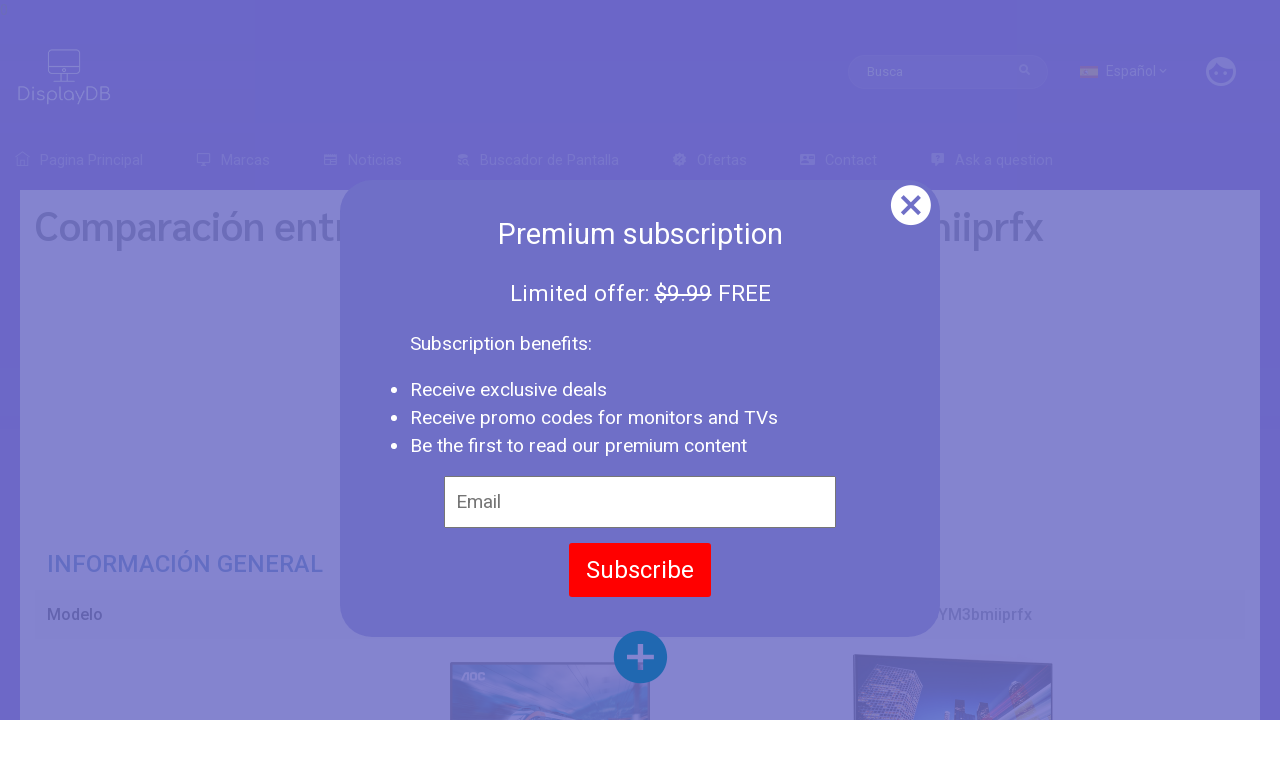

--- FILE ---
content_type: text/html; charset=UTF-8
request_url: https://www.displaydb.com/es/compare/aoc-24g4/acer-xv240ym3bmiiprfx
body_size: 6841
content:
0<!DOCTYPE html>
<html lang="es">

<head>
    <meta charset="utf-8" />
    <meta http-equiv="X-UA-Compatible" content="IE=edge">
    <meta name="viewport" content="width=device-width, initial-scale=1.0, user-scalable=0, minimal-ui">
    <title>Compare AOC 24G4 vs Acer XV240YM3bmiiprfx - DisplayDB</title>
    <meta name="theme-color" content="#333547">
    <meta name="msapplication-navbutton-color" content="#333547">
    <meta name="apple-mobile-web-app-status-bar-style" content="#333547">
        <!-- App favicon -->
<link rel="shortcut icon" href="https://www.displaydb.com/v3/images/favicon.ico">

<!-- App css -->
<link href="https://www.displaydb.com/v3/css/bootstrap.min.css" rel="stylesheet" type="text/css" />
<link href="https://www.displaydb.com/v3/css/icons.css" rel="stylesheet" type="text/css" />
<link href="https://www.displaydb.com/v3/css/style.css" rel="stylesheet" type="text/css" />
<link href="https://www.displaydb.com/v3/css/app.css" rel="stylesheet" type="text/css" />








<link rel="alternate" hreflang="en" class="dropdown-item"
  href="http://www.displaydb.com/compare/aoc-24g4/acer-xv240ym3bmiiprfx">
<link rel="alternate" hreflang="es" class="dropdown-item"
  href="http://www.displaydb.com/es/compare/aoc-24g4/acer-xv240ym3bmiiprfx">
<link rel="alternate" hreflang="fr" class="dropdown-item"
  href="http://www.displaydb.com/fr/compare/aoc-24g4/acer-xv240ym3bmiiprfx">
<link rel="alternate" hreflang="it" class="dropdown-item"
  href="http://www.displaydb.com/it/compare/aoc-24g4/acer-xv240ym3bmiiprfx">
 <link rel="alternate" hreflang="ro" class="dropdown-item"
  href="https://www.displaydb.ro/compare/aoc-24g4/acer-xv240ym3bmiiprfx">







<!-- Global site tag (gtag.js) - Google Analytics -->
<script async src="https://www.googletagmanager.com/gtag/js?id=UA-170833-99"></script>
<script>
  window.dataLayer = window.dataLayer || [];
  function gtag(){dataLayer.push(arguments);}
  gtag('js', new Date());

  gtag('config', 'UA-170833-99');
</script>








<script type="text/javascript" src="//cdn.geni.us/snippet.min.js" defer></script>
<script type="text/javascript">
  document.addEventListener("DOMContentLoaded", function() {
var tsid =96649;
Genius.amazon.convertLinks(tsid, true, "http://buy.geni.us"); });
</script>
    </head>
<body> 
  <header id="topnav">
    <div class="topbar-main">
        <div class="container-fluid">
            <!-- Logo container-->
            <div class="logo">
                <a href="https://www.displaydb.com/es" class="logo">
                    
                    <img src="https://www.displaydb.com/v3/images/ddb2.png" alt="" class="logo-large" width="97" height="60">
                </a>

            </div>

            <!-- End Logo container-->


            <div class="menu-extras topbar-custom">

                <ul class="navbar-right list-inline float-right mb-0">
                    <li class="dropdown notification-list list-inline-item d-none d-md-inline-block">
                        <form role="search" class="app-search" autocomplete="off">
                            <div class="form-group mb-0">
                                <input type="text" class="form-control" placeholder="Busca"
                                    id="app-search" class="search-fuck-autocomplete" autocomplete="off">
                                <button type="submit"><i class="fa fa-search"></i></button>
                            </div>
                        </form>
                    </li>

                    <!-- language-->
                    <li class="dropdown notification-list list-inline-item d-md-inline-block">
                        <a class="nav-link dropdown-toggle arrow-none" data-toggle="dropdown" href="#" role="button"
                            aria-haspopup="false" aria-expanded="false">
                            <img src="https://www.displaydb.com/v3/images/flags/es_flag.jpg"
                                class="mr-2" width="18" height="12" alt="" /><span
                                class="d-none d-md-inline-block">Español</span><span
                                class="mdi mdi-chevron-down"></span>
                        </a>
                        <div class="dropdown-menu dropdown-menu-right language-switch">


                                                                                                                <a rel="alternate" hreflang="en" class="dropdown-item"
                                href="http://www.displaydb.com/compare/aoc-24g4/acer-xv240ym3bmiiprfx"><img
                                    src="https://www.displaydb.com/v3/images/flags/en_flag.jpg" alt=""
                                    height="16" /><span> English </span></a>
                                                                                    <a rel="alternate" hreflang="es" class="dropdown-item"
                                href="http://www.displaydb.com/es/compare/aoc-24g4/acer-xv240ym3bmiiprfx"><img
                                    src="https://www.displaydb.com/v3/images/flags/es_flag.jpg" alt=""
                                    height="16" /><span> Español </span></a>
                                                                                    <a rel="alternate" hreflang="fr" class="dropdown-item"
                                href="http://www.displaydb.com/fr/compare/aoc-24g4/acer-xv240ym3bmiiprfx"><img
                                    src="https://www.displaydb.com/v3/images/flags/fr_flag.jpg" alt=""
                                    height="16" /><span> Français </span></a>
                                                                                    <a rel="alternate" hreflang="it" class="dropdown-item"
                                href="http://www.displaydb.com/it/compare/aoc-24g4/acer-xv240ym3bmiiprfx"><img
                                    src="https://www.displaydb.com/v3/images/flags/it_flag.jpg" alt=""
                                    height="16" /><span> Italiano </span></a>
                                                                                     <a rel="alternate" hreflang="ro" class="dropdown-item"
                                href="https://www.displaydb.ro/compare/aoc-24g4/acer-xv240ym3bmiiprfx">
                                <img
                                    src="https://www.displaydb.com/v3/images/flags/ro_flag.jpg" alt="" height="16" /><span>
                                    Română </span></a>
                             

                        </div>
                    </li>
                    <li class="dropdown notification-list list-inline-item">
                        <div class="dropdown notification-list nav-pro-img">
                            <a class="dropdown-toggle nav-link arrow-none nav-user" data-toggle="dropdown" href="#"
                                role="button" aria-haspopup="false" aria-expanded="false">
                                <i class="mdi mdi-36px mdi-face noti-icon"></i>
                            </a>
                            <div class="dropdown-menu dropdown-menu-right profile-dropdown ">
                                <!-- item-->
                                                                <a class="dropdown-item" href="https://www.displaydb.com/login"><i class="mdi mdi-login m-r-5"></i>
                                    Login</a>
                                <a class="dropdown-item" href="https://www.displaydb.com/register"><i
                                        class="mdi mdi-account-star  m-r-5"></i> Register</a>
                                                                                                <div class="dropdown-divider"></div>
                                                                                            </div>
                        </div>
                    </li>





                    <li class="menu-item list-inline-item">
                        <!-- Mobile menu toggle-->
                        <a class="nav-link mobile-button d-md-none open-search">
                            <i class="mdi mdi-magnify"></i>
                        </a>
                        <a class="navbar-toggle nav-link mobile-button">
                            <i class="mdi mdi-menu"></i>
                        </a>
                        <!-- <a class="navbar-toggle nav-link">
                                    <div class="lines">
                                        <span></span>
                                        <span></span>
                                        <span></span>
                                    </div>
                                </a> -->
                        <!-- End mobile menu toggle-->
                    </li>

                    <div class="mobile-search">
                        <div class="mobile-search-form">
                            <form role="search" class="app-search mob-search floater" autocomplete="off">
                                <div class="form-group mb-0">
                                    <input type="text" class="form-control" placeholder="Search.." id="mob-search"
                                        class="search-fuck-autocomplete" autocomplete="off">
                                    <button type="submit"><i class="fa fa-search"></i></button>
                                </div>
                            </form>
                        </div>
                    </div>

                </ul>
            </div>
            <!-- end menu-extras -->

            <div class="clearfix"></div>

        </div> <!-- end container -->
    </div>
    <!-- end topbar-main -->

    <!-- MENU Start -->
    <div class="navbar-custom">
        <div class="container-fluid">
            <div id="navigation">
                <!-- Navigation Menu-->
                <ul class="navigation-menu">

                    <li>
                        <a href="https://www.displaydb.com/es"><i class="ti-home"></i>Pagina Principal</a>
                    </li>

                    <li>
                        <a href="https://www.displaydb.com/es/brands"><i class="mdi mdi-monitor"></i>Marcas</a>
                    </li>

                    <li>
                        <a href="https://www.displaydb.com/es/news"><i class="mdi mdi-newspaper"></i>Noticias</a>
                    </li>
                    <li>
                        <a href="https://www.displaydb.com/es/advanced-search"><i
                                class="mdi mdi-database-search"></i>Buscador de Pantalla</a>
                    </li>
                    <li>
                        <a href="https://www.displaydb.com/es/deals"><i class="mdi mdi-sale"></i>Ofertas</a>
                    </li>
                    <li>
                        <a href="https://www.displaydb.com/es/contact"><i class="mdi mdi-contact-mail"></i>Contact</a>
                    </li>

                    <li>
                        <a href="https://www.displaydb.com/es/questions"><i class="mdi mdi-comment-question "></i>Ask a question</a>
                    </li>

                    









                </ul>
            </div>
            
        </div>

    </div>

</header>


<div class="subscription-container">
    <div class="subscription-box">
        <div class="subscription-box-inner">
            <p class="title">Premium subscription</p>
            <p class="deal">Limited offer: <strike>$9.99</strike> FREE</p>
            <p class="benefits">Subscription benefits:</p>
            <ul>
                <li>Receive exclusive deals</li>
                <li>Receive promo codes for monitors and TVs</li>
                <li>Be the first to read our premium content</li>
            </ul>
            <input type="text" placeholder="Email" name="email" class="email">
            <button class="btn btn-lg subscribe">Subscribe</button>
        </div>
        <div class="subscription-box-close-button">
            <i class="mdi mdi-close-circle mdi-48px"></i>
        </div>
    </div>
</div>  <div class="wrapper compare "> 
    <div class="container-fluid">
        <div class="page-title-box">
            <div class="align-items-center">

                                <p>Como asociados de Amazon nuestras ganancias provienen de compras calificadas.</p>

                
            </div>
        </div>
        <!-- end row -->
        <div class="row">
    <div class="col-12 position-relative">
        <h1>Comparación entre AOC 24G4 vs Acer XV240YM3bmiiprfx</h1>
        <script async src="https://pagead2.googlesyndication.com/pagead/js/adsbygoogle.js"></script>
        <!-- DisplayDB 1 -->
        <ins class="adsbygoogle" style="display:block" data-ad-client="ca-pub-3893302124345833"
            data-ad-slot="9462950496" data-ad-format="auto" data-full-width-responsive="true"></ins>
        <script>
            (adsbygoogle = window.adsbygoogle || []).push({});
        </script>

        <table class="table main-table">
            <tr class="table-header">
                <th>Información General</th>
            </tr>
            <tr>
                <td>Modelo</td>
                 <td>
                    
                        <a
                            href="https://www.displaydb.com/es/monitor/aoc-24g4"><strong>AOC 24G4</strong></a>
                    </td>
                     <td>
                    
                        <a
                            href="https://www.displaydb.com/es/monitor/acer-xv240ym3bmiiprfx"><strong>Acer XV240YM3bmiiprfx</strong></a>
                    </td>
                                        <!--  <td>
                        <form class="form-inline my-2 my-lg-0 compare-button"
                            style="display: block; position: relative;" autocomplete="off">
                            <input class="form-control mr-sm-2 compare search-fuck-autocomplete" type="text" name="query" placeholder="Add more" autocomplete="off">
                        </form>
               
                        </td>
                         -->
            </tr>

            <tr>
                <td></td>
                 <td><a
                        href="https://www.displaydb.com/es/monitor/aoc-24g4"><img
                            class="compare-image" 
                                                        src="https://www.displaydb.com/assets/images/400/aoc-24g4.jpg"
                                                         ></a>
                    </td>
                     <td><a
                        href="https://www.displaydb.com/es/monitor/acer-xv240ym3bmiiprfx"><img
                            class="compare-image" 
                                                        src="https://www.displaydb.com/assets/images/400/acer-xv240ym3bmiiprfx.jpg"
                                                         ></a>
                    </td>
                                </tr>
            <tr>
                <td>Precio</td>
                 
                    <td>
                        <div class="buy">
                                                        <a href="https://www.amazon.com/s?k=AOC 24G4 Monitor&tag=displaydb-20">Check
                                on Amazon</a>
                                                    </div>
                    </td>
                 
                    <td>
                        <div class="buy">
                                                        <a href="https://www.amazon.com/s?k=Acer XV240YM3bmiiprfx Monitor&tag=displaydb-20">Check
                                on Amazon</a>
                                                    </div>
                    </td>
                            </tr>
                                    <tr>
                <td>Tipo</td>
                 <td>Monitor</td>
                     <td>Monitor</td>
                                </tr>
                                                <tr>
                <td>Año de Fabricación</td>
                 <td>2023</td>
                     <td>2023</td>
                                </tr>
                                                                                                <tr>
                <td>Marca</td>
                 <td>AOC</td>
                     <td>Acer</td>
                                </tr>
                                                <tr>
                <td>Serie</td>
                 <td></td>
                     <td>Nitro XV0</td>
                                </tr>
                                                <tr>
                <td>Modelo</td>
                 <td>24G4</td>
                     <td>XV240YM3bmiiprfx</td>
                                </tr>
                                                <tr>
                <td>Alias</td>
                 <td></td>
                     <td>XV240Y M3bmiiprfx</td>
                                </tr>
                                                                                                                                                                                                                                                                                                                                                                                                                                                                                                                                                                                                                                                                                                                                                                                                                                                                                                                                                                                                                                                                                                                                                                                                                                                                                                                                                                                                                                                                                                                                                                                                                                                                                                                                                                                                                                                                                                                                                                                                                                                                                                                                                                                                                                                                                                                                                                                                                                                                                                                                                            <tr class="table-header">
                <th>Pantalla</th>
            </tr>
                                                                                                                                                                                                                                    <tr>
                <td>Tamaño</td>
                 <td>24" (inches)</td>
                     <td>24" (inches)</td>
                                </tr>
                                                <tr>
                <td>Tamaño Diagonal</td>
                 <td>23.81 in<br>60.5 cm<br>604.698 mm<br>1.98 ft</td>
                     <td>23.81 in<br>60.5 cm<br>604.7 mm<br>1.98 ft</td>
                                </tr>
                                                <tr>
                <td>Ancho de Pantalla</td>
                 <td>20.75 in<br>52.7 cm<br>527.04 mm<br>1.73 ft</td>
                     <td>20.75 in<br>52.7 cm<br>527.04 mm<br>1.73 ft</td>
                                </tr>
                                                <tr>
                <td>Altura de Pantalla</td>
                 <td>11.67 in<br>29.6 cm<br>296.46 mm<br>0.97 ft</td>
                     <td>11.67 in<br>29.6 cm<br>296.46 mm<br>0.97 ft</td>
                                </tr>
                                                                                                <tr>
                <td>Tipo de Pantalla</td>
                 <td>IPS</td>
                     <td>IPS</td>
                                </tr>
                                                <tr>
                <td>Color Bit Profundidad</td>
                 <td>8 bits (6 bits + FRC)</td>
                     <td>8 bits (6 bits + FRC)</td>
                                </tr>
                                                <tr>
                <td>FRC</td>
                 <td>Yes</td>
                     <td>Yes</td>
                                </tr>
                                                                        <tr>
                <td>Número Máximo de colores</td>
                 <td>16777216</td>
                     <td>16777216</td>
                                </tr>
                                                <tr>
                <td>Bits</td>
                 <td>24</td>
                     <td>24</td>
                                </tr>
                                                <tr>
                <td>Formato de la Pantallo</td>
                 <td>16:9</td>
                     <td>16:9</td>
                                </tr>
                                                <tr>
                <td>Resolucion de la Pantalla</td>
                 <td>1920 x 1080</td>
                     <td>1920 x 1080</td>
                                </tr>
                                                <tr>
                <td>Pantalla Pixel Pitch</td>
                 <td>0.275 mm</td>
                     <td>0.275 mm</td>
                                </tr>
                                                <tr>
                <td>Densidad de Pixels</td>
                 <td>92 ppi</td>
                     <td>92 ppi</td>
                                </tr>
                                                <tr>
                <td>Proporción de la Pantalla</td>
                 <td>89.03 %</td>
                     <td>89.58 %</td>
                                </tr>
                                                <tr>
                <td>Fuente de Luz de Fondo</td>
                 <td>W-LED</td>
                     <td>W-LED</td>
                                </tr>
                                                <tr>
                <td>DCI P3</td>
                 <td>93%</td>
                     <td></td>
                                </tr>
                                                                        <tr>
                <td>sRGB</td>
                 <td>99 %</td>
                     <td>99 %</td>
                                </tr>
                                                                        <tr>
                <td>NTSC 1953</td>
                 <td>84 %</td>
                     <td></td>
                                </tr>
                                                <tr>
                <td>Luminosidad de la Pantalla</td>
                 <td>300 cd/m²</td>
                     <td>250 cd/m²</td>
                                </tr>
                                                                        <tr>
                <td>Contraste de Pantalla</td>
                 <td>1000 : 1</td>
                     <td>1000 : 1</td>
                                </tr>
                                                <tr>
                <td>Contraste Dinámico de Pantalla</td>
                 <td>80000000 : 1</td>
                     <td>100000000 : 1</td>
                                </tr>
                                                <tr>
                <td>Ángulo de Visión Horizontal de la Pantalla</td>
                 <td>178 °</td>
                     <td>178 °</td>
                                </tr>
                                                <tr>
                <td>Ángulo de Visión Vertical de la Pantalla</td>
                 <td>178 °</td>
                     <td>178 °</td>
                                </tr>
                                                                        <tr>
                <td>Tiempo Mínimo  de Respuesta </td>
                 <td></td>
                     <td>2 ms</td>
                                </tr>
                                                                                                <tr>
                <td>Acabado de la Pantalla</td>
                 <td>Anti-glare/Matte (3H)</td>
                     <td>Anti-glare/Matte (3H)</td>
                                </tr>
                                                                        <tr>
                <td>3D</td>
                 <td>No</td>
                     <td>No</td>
                                </tr>
                                                                                                                                                                                                                                                                                                                                                                                                                                                                                                                                                                                                                                                                                                                                                                                                                                                                                                                                                                                                                                                                                                                                                                                                                                                                                                                                                                                                                                                                                                                                                                                                                                                            <tr class="table-header">
                <th>Tamaño, Peso, Color</th>
            </tr>
                                                                                                                                                                                                                                                                                                                                                                                                                                                                                                                                                                                                                                                                                                                                                                                                                                                                                                                                                                                                                                                                                                                                                                                                                                                            <tr>
                <td>Profundidad de la Caja</td>
                 <td>1.99 in<br>5.1 cm<br>50.6 mm<br>0.17 ft</td>
                     <td>2.6 in<br>6.6 cm<br>66 mm<br>0.22 ft</td>
                                </tr>
                                                <tr>
                <td>Peso del Producto</td>
                 <td>2.55 kg<br>6 lbs</td>
                     <td>3.07 kg<br>7 lbs</td>
                                </tr>
                                                <tr>
                <td>Ancho de la Caja con Soporte</td>
                 <td>21.26 in<br>54 cm<br>540 mm<br>1.77 ft</td>
                     <td>21.26 in<br>54 cm<br>540 mm<br>1.77 ft</td>
                                </tr>
                                                <tr>
                <td>Altura de la Caja con Soporte</td>
                 <td>15.04 in<br>38.2 cm<br>382.1 mm<br>1.25 ft</td>
                     <td>14.92 in<br>37.9 cm<br>379 mm<br>1.24 ft</td>
                                </tr>
                                                <tr>
                <td>Profundidad de la Caja con Soporte</td>
                 <td>9.44 in<br>24 cm<br>239.7 mm<br>0.79 ft</td>
                     <td>9.21 in<br>23.4 cm<br>234 mm<br>0.77 ft</td>
                                </tr>
                                                <tr>
                <td>Peso de la Caja con Soporte</td>
                 <td>3.96 kg<br>9 lbs</td>
                     <td>4.57 kg<br>10 lbs</td>
                                </tr>
                                                <tr>
                <td>Color de la Caja</td>
                 <td>Black</td>
                     <td>Black</td>
                                </tr>
                                                                                                                                                                                                                                                                                                                                                                                                                                                                                                                                                                                                                                                                                                                                                                                                                                                                                                                                                                                                                                                                                                                                                                                                                                                                                                                                                            <tr class="table-header">
                <th>Hardware</th>
            </tr>
                                                                                                                                                                                                                                                                                                                                                                                                                                                                                                                                                                                                                                                                                                                                                                                                                                                                                                                                                                                                                                                                                                                                                                                                                                                                                                                                                                                                                                                                                                                                                                                                                                                                                                                                                                                                                                                                                                                                                                                                                                                                                                                                                                                                                                                                                    <tr>
                <td>Cámara Integrada</td>
                 <td>No</td>
                     <td>No</td>
                                </tr>
                                                                        <tr>
                <td>Conectividad</td>
                 <td>1 x 3.5 mm Audio Out<br>1 x HDMI 2.0<br>1 x DisplayPort 1.4</td>
                     <td>1 x 3.5 mm Audio Out<br>2 x HDMI 2.0<br>1 x DisplayPort 1.2</td>
                                </tr>
                                                                                                                                                                                                                                                                                                                                                                                                                                    <tr class="table-header">
                <th>Audio</th>
            </tr>
                                                                                                                                                                                                                                                                                                                                                                                                                                                                                                                                                                                                                                                                                                                                                                                                                                                                                                                                                                                                                                                                                                                                                                                                                                                                                                                                                                                                                                                                                                                                                                                                                                                                                                                                                                                                                                                                                                                                                                                                                                                                                                                                                                                                                                                                                                                                                            <tr>
                <td>Altavoces de Audio</td>
                 <td></td>
                     <td>2 x 2W</td>
                                </tr>
                                                                                                                                                                                                                                                                                                                                                                                                            <tr class="table-header">
                <th>Caracteristicas</th>
            </tr>
                                                                                                                                                                                                                                                                                                                                                                                                                                                                                                                                                                                                                                                                                                                                                                                                                                                                                                                                                                                                                                                                                                                                                                                                                                                                                                                                                                                                                                                                                                                                                                                                                                                                                                                                                                                                                                                                                                                                                                                                                                                                                                                                                                                                                                                                                                                                                                                                                                                                                                            <tr>
                <td>Caracteristicas</td>
                 <td>FPS Counter<br>Low Blue Light<br>Shadow Control<br>Motion Blur Reduction<br>AOC G-Menu<br>Flicker-free technology</td>
                     <td>BlueLightShield<br>Display Widget Center<br>Game View<br>ZeroFrame Design<br>Flicker-free technology<br>Adaptive Contrast Management (ACM)<br>AMD FreeSync Premium</td>
                                </tr>
                                                <tr>
                <td>Características Adicionales</td>
                 <td>Anti-theft stand lock slot</td>
                     <td></td>
                                </tr>
                                                                                                                                                                                                                                    <tr class="table-header">
                <th>Ergonomía</th>
            </tr>
                                                                                    <tr>
                <td>Ancho de la Caja</td>
                 <td>21.26 in<br>54 cm<br>540 mm<br>1.77 ft</td>
                     <td>21.26 in<br>54 cm<br>540 mm<br>1.77 ft</td>
                                </tr>
                                                <tr>
                <td>Altura de la Caja</td>
                 <td>12.8 in<br>32.5 cm<br>325 mm<br>1.07 ft</td>
                     <td>12.72 in<br>32.3 cm<br>323 mm<br>1.06 ft</td>
                                </tr>
                                                                                                                                                                                                                                                                                                                                                                                                                                                                                                                                                                                                                                                                                                                                                                                                                                                                                                                                                                                                                                                                                                                                                                                                                                                                                                                                                                                                                                                                                                                                                                                                <tr>
                <td>Montaje VESA</td>
                 <td>Yes</td>
                     <td>Yes</td>
                                </tr>
                                                <tr>
                <td>Interfaz VESA</td>
                 <td>100 x 100</td>
                     <td>100 x 100</td>
                                </tr>
                                                <tr>
                <td>VESA Soporte de Liberación</td>
                 <td>Yes</td>
                     <td>Yes</td>
                                </tr>
                                                <tr>
                <td>Ajuste de altura</td>
                 <td>Yes</td>
                     <td>Yes</td>
                                </tr>
                                                <tr>
                <td>Rango de Ajuste de Altura</td>
                 <td>130 mm <br>13 cm <br>5.1181 in <br>0.4265 ft</td>
                     <td>120 mm <br>12 cm <br>4.7244 in <br>0.3937 ft</td>
                                </tr>
                                                <tr>
                <td>Soporte de Pivote Horizontal o Vertical</td>
                 <td>Yes</td>
                     <td>Yes</td>
                                </tr>
                                                <tr>
                <td>Pivote Izquierdo</td>
                 <td>90 °</td>
                     <td>90 °</td>
                                </tr>
                                                <tr>
                <td>Pivote Derecho</td>
                 <td>90 °</td>
                     <td>90 °</td>
                                </tr>
                                                <tr>
                <td>Soporte Giratorio Derecho Izquierdo o Derecho</td>
                 <td>Yes</td>
                     <td>No</td>
                                </tr>
                                                <tr>
                <td>Giratorio a la Izquierda</td>
                 <td>30 °</td>
                     <td></td>
                                </tr>
                                                <tr>
                <td>Giratorio a la Derecha</td>
                 <td>30 °</td>
                     <td></td>
                                </tr>
                                                <tr>
                <td>Inclinación Hacia Adelante y Hacia Atrás</td>
                 <td>Yes</td>
                     <td>Yes</td>
                                </tr>
                                                <tr>
                <td>Inclinación Hacia Adelante</td>
                 <td>5 °</td>
                     <td>5 °</td>
                                </tr>
                                                <tr>
                <td>Inclinación Hacia Atrás</td>
                 <td>23 °</td>
                     <td>25 °</td>
                                </tr>
                                                                                                                                                                                                                                                                                                                                                                                                                                                                                                                                                                                                                                                                                                                                                            <tr class="table-header">
                <th>Frecuencia e Interpolación</th>
            </tr>
                                                                                                                                                                                                                                                                                                                                                                                                                                                                                                                                                                                                                                                                                                                                                                                                                                                                                                                                                                                                                                                                                                                                    <tr>
                <td>Frecuencia Digital Vertical</td>
                 <td>48 Hz - 180 Hz</td>
                     <td>48 Hz - 180 Hz</td>
                                </tr>
                                                <tr>
                <td>Frecuencia Digital Horizontal</td>
                 <td>30 kHz - 200 kHz</td>
                     <td>30 kHz - 205 kHz</td>
                                </tr>
                                                                                                <tr>
                <td>Unidad de Medida de Interpolación de Pantalla</td>
                 <td>NULL</td>
                     <td>NULL</td>
                                </tr>
                                                                                                                                                                                                                                                                                                                                                                                                                                                                                                                                                                                                                                                                                                                                                                                                                                                                                                                                                                                                                                                                                                                                                                                                                                                                                                                                                                                                                                                                                                                                    <tr class="table-header">
                <th>Accesorios</th>
            </tr>
                                                                                                                                                                                                                                                                                                                                                                                                                                                                                                                                                                                                                                                                                                                                                                                                                                                                                                                                                                                                                                                                                                                                                                                                                                                                                                                                                                                                                                                                                                                                                                                                                                                                                                                                                                                                                                                                                                                                                                                                                                                                                                                                                                                                                                                                                                                                                                                                                                                                                                                                                                                                                                                                                                                                    <tr>
                <td>Extras</td>
                 <td>DisplayPort cable</td>
                     <td>DisplayPort cable<br>HDMI cable</td>
                                </tr>
                                    <tr class="table-header">
                <th>Certificados y Normas</th>
            </tr>
                                                                                                                                                                                                                                                                                                                                                                                                                                                                                                                                                                                                                                                                                                                                                                                                                                                                                                                                                                                                                                                                                                                                                                                                                                                                                                                                                                                                                                                                                                                                                                                                                                                                                                                                                                                                                                                                                                                                                                                                                                                                                                                                                                                                                                                                                                                                                                                                                                                                                                                                                            <tr>
                <td>Licencias</td>
                 <td>CCC<br>CE<br>CECP<br>CEL<br>CH RoHS<br>cTUVus<br>FCC<br>RoHS<br>Win11</td>
                     <td>CCC<br>CE<br>FCC<br>ISO 9241-307<br>J-Moss Green Mark<br>MPRⅡ<br>PSE<br>RoHS</td>
                                </tr>
                                                                                                                                                                                                            <tr class="table-header">
                <th>Requisitos de Uso y Almacenamiento</th>
            </tr>
                                                                                                                                                                                                                                                                                                                                                                                                                                                                                                                                                                                                                                                                                                                                                                                                                                                                                                                                                                                                                                                                                                                                                                                                                                                                                                                                                                                                                                                                                                                                                                                                                                                                                                                                                                                                                                                                                                                                                                                                                                                                                                                                                                                                                                                                                                                                                                                                                                                                                                                                                                                    <tr>
                <td>Nivel de Temperatura de Funcionamiento Seguro</td>
                 <td>0 °C - 40 °C <br>32 °F - 104 °F</td>
                     <td>0 °C - 40 °C <br>32 °F - 104 °F</td>
                                </tr>
                                                <tr>
                <td>Nivel de Humedad de Funcionamiento Seguro</td>
                 <td>10 % - 85 %</td>
                     <td>20 % - 80 %</td>
                                </tr>
                                                <tr>
                <td>Temperatura Interna de Almacenamiento</td>
                 <td>-25 °C - 55 °C <br>-13 °F - 131 °F</td>
                     <td></td>
                                </tr>
                                                <tr>
                <td>Humedad de Almacenamiento Interno</td>
                 <td>5 % - 93 %</td>
                     <td></td>
                                </tr>
                                                <tr>
                <td>Altitud Máxima de Funcionamiento</td>
                 <td>5000</td>
                     <td>3658</td>
                                </tr>
                                                <tr>
                <td>Altitud Máxima de Almacenamiento</td>
                 <td>12192</td>
                     <td></td>
                                </tr>
                                                        </table>
        <div class="header-table">
            <table class="table">
                <tr>
                    <td></td>
                     <td><i class="mdi mdi-close-circle compare-remove"
                            data-slug="aoc-24g4"></i>AOC
                        24G4</td>
                         <td><i class="mdi mdi-close-circle compare-remove"
                            data-slug="acer-xv240ym3bmiiprfx"></i>Acer
                        XV240YM3bmiiprfx</td>
                        
                </tr>
            </table>
        </div>

        <div class="compare-search floater">
            <div class="compare-search-form">
                <form class="form-inline my-2 my-lg-0 compare-button" style="display: block; position: relative;"
                    autocomplete="off">
                    <input class="form-control mr-sm-2 compare search-fuck-autocomplete" type="text" name="query"
                        placeholder="Search display to compare" autocomplete="off">
                </form>
            </div>
        </div>
         <div class="floating-button-container">
            <div class="floating-add-more-button">
                <i class="mdi mdi-plus-circle"></i>
            </div>
    </div>
    </div>
</div>


    </div> 
</div> 
<!-- Footer -->
<footer class="footer">
    <div class="container-fluid">
        <div class="row">
            <div class="col-12">
                <a href="https://www.displaydb.com/page/privacy">Privacy Policy</a>
            </div>
            <div class="col-12">
                2026 © DisplayDB</span>
            </div>
        </div>
    </div>
</footer>
<!-- End Footer -->
<script src="https://www.displaydb.com/v3/js/jquery.min.js"></script>
<script src="https://www.displaydb.com/v3/js/bootstrap.bundle.min.js"></script>
<script src="https://www.displaydb.com/v3/js/jquery.slimscroll.js"></script>
<script src="https://www.displaydb.com/v3/js/waves.min.js"></script>
<script type='text/javascript'
    src="https://cdnjs.cloudflare.com/ajax/libs/bootstrap-3-typeahead/4.0.2/bootstrap3-typeahead.min.js"></script>
<script type='text/javascript' src="https://cdnjs.cloudflare.com/ajax/libs/corejs-typeahead/1.2.1/bloodhound.min.js">
</script>

<!-- App js-->
<script src="https://cdn.jsdelivr.net/npm/js-cookie@beta/dist/js.cookie.min.js"></script>
<script src="https://www.displaydb.com/v3/js/app.js"></script>
<script>
    $(function () {

        if(Cookies.get('newsletter') !== 'closed') {
            $('.subscription-container').show();
        }

        var results;
        $('#app-search, #mob-search').typeahead({
            source: function (q, process) {
                $.post('https://www.displaydb.com/api/search', {
                    query: q
                }, function (data) {
                    return process(data);
                }, 'json');
            },
        })

        $('.app-search').on('click', 'a', function(){
            slug = $('ul.typeahead li.active').data('value').slug;
            type = $('ul.typeahead li.active').data('value').type;
             
            locale = "es";
                        if(locale != '') locale += '/';
            window.location.href = 'https://www.displaydb.com/' + locale + type + '/' + slug;
            console.log(slug)
        })

        $('.open-search').click(function(){
            $('.mobile-search').toggle();
        });

        $('.subscription-box-close-button').click(function(){
            Cookies.set('newsletter', 'closed', { expires: 99 });
            $('.subscription-container').remove();
        })

        $('.subscription-container .subscribe').click(function(){
            name = $('.subscription-container .name').val();
            email = $('.subscription-container .email').val();
            $.post("https://www.displaydb.com/api/subscribe", {name: name, email: email}).done(function(){
                Cookies.set('newsletter', 'closed', { expires: 99 });
                $('.subscription-container').remove();
            })
        })
    });

</script>
<script type='text/javascript'
    src="https://cdnjs.cloudflare.com/ajax/libs/bootstrap-3-typeahead/4.0.2/bootstrap3-typeahead.min.js"></script>
<script type='text/javascript' src="https://cdnjs.cloudflare.com/ajax/libs/corejs-typeahead/1.2.1/bloodhound.min.js">
</script>
<script>
    $(function () {

        var results;
        $('.compare').typeahead({
            source: function (q, process) {

                // $.getJSON(encodeURI('/api/search/' + query), function(data){
                // 	return process(data)
                // })
                var slugs = [ 'aoc-24g4'  ,   'acer-xv240ym3bmiiprfx'   ];
                $.post('https://www.displaydb.com/api/search', { query: q, exclude: slugs }, function (data) {
                    return process(data);
                }, 'json');
            },
        })




        $(".compare-button").on("click", "a", function () {
            slug = $('ul.typeahead li.active').data('value').slug
            lastChar = window.location.href.substr(-1)
            if (lastChar === '/') {
                window.location.href = window.location.href + slug
            } else {
                window.location.href = window.location.href + '/' + slug
            }
        });

        $('.header-table table').css('width', $('.container-fluid').outerWidth());

        $(".compare-remove").click(function(){
            console.log($(this).attr('data-slug'));
            slug = $(this).attr('data-slug');
            newURL = window.location.pathname.replace(slug, '').replace('//', '/');
            window.location.href = newURL;
            console.log(newURL); 
        }); 

        $('h2').each(function () {
            if ($.trim($(this).next('.table').text()) === '') {
                $(this).hide()
            }
  
        })

        $('.floating-add-more-button').click(function(){
            // $('.compare-search').css('top', $('.header-table').height());
            $('.compare-search').toggle();
        });  

        var colspan = $(".compare tr:nth-of-type(2) > td").length;
        $('.table-header th').attr('colspan', colspan);

        var fixmeTop = $('tr:nth-of-type(2)').offset().top;

        $(window).resize(function(){
            $('.header-table table').css('width', $('.container-fluid').outerWidth());
        });

        $(window).scroll(function () {

            var currentScroll = $(window).scrollTop();

            if (currentScroll >= fixmeTop) {
                $('.header-table').css({
                    display: 'block',
                    // width: $(window).width(),
                });
            } else {
                $('.header-table').css({
                    display: 'none',
                });
            }



        });
    })
</script>
     
</body>
</html>

--- FILE ---
content_type: text/html; charset=utf-8
request_url: https://www.google.com/recaptcha/api2/aframe
body_size: 268
content:
<!DOCTYPE HTML><html><head><meta http-equiv="content-type" content="text/html; charset=UTF-8"></head><body><script nonce="KNpHyeHkfCJyDfTHZHIhng">/** Anti-fraud and anti-abuse applications only. See google.com/recaptcha */ try{var clients={'sodar':'https://pagead2.googlesyndication.com/pagead/sodar?'};window.addEventListener("message",function(a){try{if(a.source===window.parent){var b=JSON.parse(a.data);var c=clients[b['id']];if(c){var d=document.createElement('img');d.src=c+b['params']+'&rc='+(localStorage.getItem("rc::a")?sessionStorage.getItem("rc::b"):"");window.document.body.appendChild(d);sessionStorage.setItem("rc::e",parseInt(sessionStorage.getItem("rc::e")||0)+1);localStorage.setItem("rc::h",'1769614328092');}}}catch(b){}});window.parent.postMessage("_grecaptcha_ready", "*");}catch(b){}</script></body></html>

--- FILE ---
content_type: text/css
request_url: https://www.displaydb.com/v3/css/style.css
body_size: 14452
content:
/*
 Template Name: Veltrix - Responsive Bootstrap 4 Admin Dashboard
 Author: Themesbrand
 Website: www.themesbrand.com
 File: Main Css File
*/
/* ============
TABLES OF CSS
---------------

01. General
02. Bootstrap-custom
03. Helper
04. Waves Effect
05. Menu
06. Buttons
07. Cards
08. Email
09. Summernote
10. Alerts
11. Demo Only
12. Pagination
13. Progress
14. Popover - Tooltips
15. Sweet Alerts
16. Tabs
17. Form-elements
18. Form-validation
19. Form-advanced
20. Form-editors
21. Form-upload
22. Calendar
23. Tables
24. Maps
25. Range-slider
26. Session-timeout
27. Charts
28. Widgets
29. TImeline
30. Directory
31. Extra Pages
32. gallery
33. Invoice
34. Account Pages
35. Responsive


*/
@import url("https://fonts.googleapis.com/css?family=Roboto:400,500|Sarabun:400,600,700");
/* ======
01. General
   ====== */
/* ==============
  General
===================*/
body {
  background-repeat: repeat;
  background: #f8f8fa;
  font-family: "Roboto", sans-serif;
  color: #5b626b;
  font-size: 14px;
}

html {
  overflow-x: hidden;
  position: relative;
  min-height: 100%;
}

h1, h2, h3, h4, h5, h6 {
  margin: 10px 0;
  font-family: "Sarabun", sans-serif;
  font-weight: 600;
}

p {
  line-height: 1.7;
}

svg {
  max-width: 100%;
}

a {
  color: #6c757d;
}

a:hover {
  outline: 0;
  text-decoration: none;
}

a:active {
  outline: 0;
  text-decoration: none;
}

a:focus {
  outline: 0;
  text-decoration: none;
}

b, strong {
  font-weight: 500;
}

.container-alt {
  margin-left: auto;
  margin-right: auto;
  padding-left: 15px;
  padding-right: 15px;
}

#wrapper {
  height: 100%;
  overflow: hidden;
  width: 100%;
}

.slimScrollDiv {
  height: auto !important;
}

.custom-checkbox .custom-control-input:checked ~ .custom-control-label::before {
  background-color: #626ed4;
}

/* Social */
.social-links li a {
  border-radius: 50%;
  display: inline-block;
  height: 30px;
  line-height: 30px;
  width: 30px;
  text-align: center;
}

/* ======
02. Bootstrap-custom
   ====== */
/* ==============
  Bootstrap-custom
===================*/
.dropdown-menu {
  padding: 4px 0;
  font-size: 14px;
  -webkit-box-shadow: 0px 0px 13px 0px rgba(236, 236, 241, 0.44);
          box-shadow: 0px 0px 13px 0px rgba(236, 236, 241, 0.44);
  background-color: #ffffff;
  border-color: #e9ecef;
  margin: 0;
}

.dropdown-item {
  background-color: #ffffff;
  padding: .55rem 1.5rem;
}

.dropdown-item:active, .dropdown-item:hover {
  background-color: #f8f9fa;
  color: #2a3142;
}

.dropdown-item.active, .dropdown-item:active {
  background-color: #f8f9fa;
  color: #2a3142;
}

.breadcrumb > li + li:before {
  padding: 0 5px;
  color: #9ca8b3;
  content: "\f105" !important;
  font-family: 'Font Awesome 5 Free';
  font-weight: 900;
}

.blockquote {
  padding: 10px 20px;
  margin-bottom: 20px;
  border-left: 4px solid #e9ecef;
}

.blockquote-reverse {
  border-left: 0;
  border-right: 4px solid #e9ecef;
  text-align: right;
}

.bg-primary {
  background-color: #626ed4 !important;
}

.bg-success {
  background-color: #02a499 !important;
}

.bg-info {
  background-color: #38a4f8 !important;
}

.bg-warning {
  background-color: #f8b425 !important;
}

.bg-danger {
  background-color: #ec4561 !important;
}

.bg-muted {
  background-color: #9ca8b3 !important;
}

.bg-white {
  background-color: #ffffff !important;
}

.text-white {
  color: #ffffff !important;
}

.text-danger {
  color: #ec4561 !important;
}

.text-muted {
  color: #9ca8b3 !important;
}

.text-primary {
  color: #626ed4 !important;
}

.text-warning {
  color: #f8b425 !important;
}

.text-success {
  color: #02a499 !important;
}

.text-info {
  color: #38a4f8 !important;
}

.text-dark {
  color: #2a3142 !important;
}

.badge {
  font-weight: 500;
}

.badge-primary {
  background-color: #626ed4;
}

.badge-success {
  background-color: #02a499;
}

.badge-info {
  background-color: #38a4f8;
}

.badge-warning {
  background-color: #f8b425;
  color: #ffffff;
}

.badge-danger {
  background-color: #ec4561;
}

.badge-dark {
  background-color: #2a3142;
}

dt {
  font-weight: 500;
}

.spinner-border, .spinner-grow {
  margin-right: 10px;
  margin-top: 10px;
}

.custom-control-input:checked ~ .custom-control-label:before {
  border-color: #626ed4;
  background-color: #626ed4;
}

/* ======
03. Helper
   ====== */
/* ==============
  Helper Classes
===================*/
.p-0 {
  padding: 0;
}

.p-t-10 {
  padding-top: 10px;
}

.p-b-10 {
  padding-bottom: 10px;
}

.m-0 {
  margin: 0;
}

.m-r-5 {
  margin-right: 5px;
}

.m-r-10 {
  margin-right: 10px;
}

.m-r-15 {
  margin-right: 15px;
}

.m-l-10 {
  margin-left: 10px;
}

.m-l-15 {
  margin-left: 15px;
}

.m-t-5 {
  margin-top: 5px;
}

.m-t-10 {
  margin-top: 10px;
}

.m-t-15 {
  margin-top: 15px;
}

.m-t-20 {
  margin-top: 20px;
}

.m-t-30 {
  margin-top: 30px;
}

.m-t-40 {
  margin-top: 40px;
}

.m-b-5 {
  margin-bottom: 5px;
}

.m-b-10 {
  margin-bottom: 10px;
}

.m-b-15 {
  margin-bottom: 15px;
}

.m-b-20 {
  margin-bottom: 20px;
}

.m-b-30 {
  margin-bottom: 30px;
}

.w-30 {
  max-width: 30px;
}

.w-xs {
  min-width: 80px;
}

.w-sm {
  min-width: 95px;
}

.w-md {
  min-width: 110px;
}

.w-lg {
  min-width: 140px;
}

.l-h-23 {
  line-height: 23px;
}

.l-h-34 {
  line-height: 34px;
}

.font-12 {
  font-size: 12px;
}

.font-14 {
  font-size: 14px;
}

.font-16 {
  font-size: 16px;
}

.font-18 {
  font-size: 18px;
}

.font-20 {
  font-size: 20px;
}

.font-24 {
  font-size: 24px;
}

.font-30 {
  font-size: 30px;
}

.thumb-sm {
  height: 32px;
  width: 32px;
}

.thumb-md {
  height: 48px;
  width: 48px;
}

.thumb-lg {
  height: 88px;
  width: 88px;
}

.font-500 {
  font-weight: 500;
}

.font-600 {
  font-weight: 600;
}

.header-title {
  font-size: 16px;
}

/* ======
04. Waves Effect
   ====== */
/* ==============
  Waves Effect
===================*/
/*!
 * Waves v0.7.6
 * http://fian.my.id/Waves 
 * 
 * Copyright 2014-2018 Alfiana E. Sibuea and other contributors 
 * Released under the MIT license 
 * https://github.com/fians/Waves/blob/master/LICENSE */
.waves-effect {
  position: relative;
  cursor: pointer;
  display: inline-block;
  overflow: hidden;
  -webkit-user-select: none;
  -moz-user-select: none;
  -ms-user-select: none;
  user-select: none;
  -webkit-tap-highlight-color: transparent;
}

.waves-effect .waves-ripple {
  position: absolute;
  border-radius: 50%;
  width: 100px;
  height: 100px;
  margin-top: -50px;
  margin-left: -50px;
  opacity: 0;
  background: rgba(0, 0, 0, 0.2);
  background: radial-gradient(rgba(0, 0, 0, 0.2) 0, rgba(0, 0, 0, 0.3) 40%, rgba(0, 0, 0, 0.4) 50%, rgba(0, 0, 0, 0.5) 60%, rgba(255, 255, 255, 0) 70%);
  -webkit-transition: all 0.5s ease-out;
  transition: all 0.5s ease-out;
  -webkit-transition-property: -webkit-transform, opacity;
  -webkit-transition-property: opacity, -webkit-transform;
  transition-property: opacity, -webkit-transform;
  transition-property: transform, opacity;
  transition-property: transform, opacity, -webkit-transform;
  -webkit-transform: scale(0) translate(0, 0);
  transform: scale(0) translate(0, 0);
  pointer-events: none;
}

.waves-effect.waves-light .waves-ripple {
  background: rgba(255, 255, 255, 0.4);
  background: radial-gradient(rgba(255, 255, 255, 0.2) 0, rgba(255, 255, 255, 0.3) 40%, rgba(255, 255, 255, 0.4) 50%, rgba(255, 255, 255, 0.5) 60%, rgba(255, 255, 255, 0) 70%);
}

.waves-effect.waves-classic .waves-ripple {
  background: rgba(0, 0, 0, 0.2);
}

.waves-effect.waves-classic.waves-light .waves-ripple {
  background: rgba(255, 255, 255, 0.4);
}

.waves-notransition {
  -webkit-transition: none !important;
  transition: none !important;
}

.waves-button,
.waves-circle {
  -webkit-transform: translateZ(0);
  transform: translateZ(0);
  -webkit-mask-image: -webkit-radial-gradient(circle, white 100%, black 100%);
}

.waves-button,
.waves-button:hover,
.waves-button:visited,
.waves-button-input {
  white-space: nowrap;
  vertical-align: middle;
  cursor: pointer;
  border: none;
  outline: none;
  color: inherit;
  background-color: rgba(0, 0, 0, 0);
  font-size: 1em;
  line-height: 1em;
  text-align: center;
  text-decoration: none;
  z-index: 1;
}

.waves-button {
  padding: 0.85em 1.1em;
  border-radius: 0.2em;
}

.waves-button-input {
  margin: 0;
  padding: 0.85em 1.1em;
}

.waves-input-wrapper {
  border-radius: 0.2em;
  vertical-align: bottom;
}

.waves-input-wrapper.waves-button {
  padding: 0;
}

.waves-input-wrapper .waves-button-input {
  position: relative;
  top: 0;
  left: 0;
  z-index: 1;
}

.waves-circle {
  text-align: center;
  width: 2.5em;
  height: 2.5em;
  line-height: 2.5em;
  border-radius: 50%;
}

.waves-float {
  -webkit-mask-image: none;
  -webkit-box-shadow: 0px 1px 1.5px 1px rgba(0, 0, 0, 0.12);
  box-shadow: 0px 1px 1.5px 1px rgba(0, 0, 0, 0.12);
  -webkit-transition: all 300ms;
  transition: all 300ms;
}

.waves-float:active {
  -webkit-box-shadow: 0px 8px 20px 1px rgba(0, 0, 0, 0.3);
  box-shadow: 0px 8px 20px 1px rgba(0, 0, 0, 0.3);
}

.waves-block {
  display: block;
}

/* ======
05. Menu
   ====== */
/* ==============
  Menu
===================*/
body {
  padding-bottom: 65px;
}

.wrapper {
  padding-top: 158px;
}

.container-fluid {
  max-width: 1300px;
}

#topnav {
  position: fixed;
  right: 0;
  left: 0;
  top: 0;
  z-index: 1030;
  background-color: #333547;
  border: 0;
  -webkit-transition: all .5s ease;
  transition: all .5s ease;
  min-height: 62px;
}

#topnav .has-submenu.active a {
  color: #ffffff;
}

#topnav .has-submenu.active .submenu li.active > a {
  color: #626ed4;
}

#topnav .topbar-main .logo {
  line-height: 60px;
  float: left;
}

#topnav .topbar-main .logo .logo-large {
  height: 18px;
}

#topnav .topbar-main .logo-small {
  display: none;
  height: 22px;
}

#topnav .navbar-custom {
  padding-left: 0;
}

#topnav .navbar-toggle {
  border: 0;
  position: relative;
  padding: 0;
  margin: 0;
  cursor: pointer;
}

#topnav .navbar-toggle:hover {
  background-color: transparent;
}

#topnav .navbar-toggle:hover span {
  background-color: #ffffff;
}

#topnav .navbar-toggle .lines {
  width: 25px;
  display: block;
  position: relative;
  padding-top: 23px;
  margin: 0 10px;
  height: 60px;
  -webkit-transition: all .5s ease;
  transition: all .5s ease;
}

#topnav .navbar-toggle span {
  height: 2px;
  width: 100%;
  background-color: rgba(255, 255, 255, 0.8);
  display: block;
  margin-bottom: 5px;
  -webkit-transition: -webkit-transform .5s ease;
  transition: -webkit-transform .5s ease;
  transition: transform .5s ease;
  transition: transform .5s ease, -webkit-transform .5s ease;
}

#topnav .navbar-toggle.open span {
  position: absolute;
}

#topnav .navbar-toggle.open span:first-child {
  top: 30px;
  -webkit-transform: rotate(45deg);
  transform: rotate(45deg);
}

#topnav .navbar-toggle.open span:nth-child(2) {
  visibility: hidden;
}

#topnav .navbar-toggle.open span:last-child {
  width: 100%;
  top: 30px;
  -webkit-transform: rotate(-45deg);
  transform: rotate(-45deg);
}

#topnav .navigation-menu {
  list-style: none;
  margin: 0;
  padding: 0;
}

#topnav .navigation-menu > li {
  display: inline-block;
  position: relative;
}

#topnav .navigation-menu > li > a {
  display: block;
  color: rgba(255, 255, 255, 0.5);
  font-size: 14.5px;
  -webkit-transition: all .5s ease;
  transition: all .5s ease;
  line-height: 18px;
  padding-left: 25px;
  padding-right: 25px;
}

#topnav .navigation-menu > li > a:hover {
  color: #ffffff;
}

#topnav .navigation-menu > li > a:focus {
  color: #ffffff;
}

#topnav .navigation-menu > li > a:active {
  color: #ffffff;
}

#topnav .navigation-menu > li > a i {
  font-size: 15px;
  vertical-align: baseline;
  margin-right: 10px;
  -webkit-transition: all .5s ease;
  transition: all .5s ease;
}

#topnav .navigation-menu > li > a:hover, #topnav .navigation-menu > li > a:focus {
  background-color: transparent;
}

.topbar-custom .nav-link {
  line-height: 60px;
  display: block;
  max-height: 60px;
  color: rgba(255, 255, 255, 0.7);
}

.topbar-custom .dropdown-toggle:after {
  content: initial;
}

/* Notification */
.notification-item-list {
  max-height: 230px;
}

.notification-list.list-inline-item:not(:last-child) {
  margin-right: 0;
}

.notification-list .noti-icon {
  font-size: 24px;
  vertical-align: middle;
}

.notification-list .noti-icon-badge {
  display: inline-block;
  position: absolute;
  top: 11px;
  right: 10px;
}

.notification-list .notify-item {
  padding: 10px 20px;
}

.notification-list .notify-item .notify-icon {
  float: left;
  height: 36px;
  width: 36px;
  text-align: center;
  margin-right: 10px;
  border-radius: 50%;
}

.notification-list .notify-item .notify-icon i {
  line-height: 36px;
  color: #ffffff;
}

.notification-list .notify-item .notify-details {
  margin-bottom: 0;
  overflow: hidden;
  margin-left: 45px;
  text-overflow: ellipsis;
  white-space: nowrap;
  font-weight: 600;
  font-family: "Sarabun", sans-serif;
}

.notification-list .notify-item .notify-details span {
  display: block;
  overflow: hidden;
  text-overflow: ellipsis;
  white-space: normal;
  font-size: 12px;
  font-weight: normal;
  font-family: "Roboto", sans-serif;
}

.notification-list .dropdown-menu {
  -webkit-box-shadow: none;
          box-shadow: none;
}

.notification-list .language-switch a img {
  float: right;
}

.notification-list .profile-dropdown .notify-item {
  padding: 4px 20px;
}

.notification-list .nav-link {
  padding: 0 15px;
}

.profile-dropdown {
  width: 170px;
}

.profile-dropdown i {
  font-size: 17px;
  vertical-align: middle;
  margin-right: 5px;
  color: #6c757d;
}

.nav-user img {
  height: 36px;
  width: 36px;
}

.arrow-none:after {
  border: none;
  margin: 0;
  display: none;
}

.dropdown-menu-lg {
  width: 300px;
}

.app-search {
  position: relative;
}

.app-search .form-control,
.app-search .form-control:focus {
  border: 1px solid rgba(255, 255, 255, 0.1);
  font-size: 13px;
  height: 34px;
  padding-left: 18px;
  padding-right: 40px;
  margin-right: 14px;
  background: rgba(255, 255, 255, 0.1);
  -webkit-box-shadow: none;
          box-shadow: none;
  border-radius: 30px;
  width: 200px;
  color: #ffffff;
}

.app-search button {
  position: absolute;
  top: 8px;
  right: 26px;
  display: block;
  color: rgba(248, 249, 250, 0.5);
  font-size: 11px;
  border: none;
  background-color: transparent;
}

.app-search input::-webkit-input-placeholder {
  color: #dee2e6;
}

.app-search input:-moz-placeholder {
  color: #adb5bd;
}

.app-search input::-moz-placeholder {
  color: #adb5bd;
}

.app-search input:-ms-input-placeholder {
  color: #adb5bd;
}

.nav-user img {
  margin-top: -3px;
}

/************* page title *************/
.page-title-box {
  padding: 20px 0px;
}

.page-title-box .page-title {
  font-size: 18px;
  margin: 0;
  line-height: 30px;
  font-weight: 700;
}

.page-title-box .breadcrumb {
  padding: 4px 0;
  background-color: transparent;
  margin-bottom: 0;
}

.page-title-box .breadcrumb a {
  color: #2a3142;
}

.page-title-box .breadcrumb a:hover {
  color: rgba(42, 49, 66, 0.9);
}

.page-title-box .breadcrumb .active {
  color: rgba(42, 49, 66, 0.7);
}

/*
  Responsive Menu
*/
@media (min-width: 992px) {
  #topnav .topbar-main {
    padding: 20px 0px;
  }
  #topnav .navigation-menu > li > a {
    padding-top: 20px;
    padding-bottom: 20px;
  }
  #topnav .navigation-menu > li:first-of-type > a {
    padding-left: 0;
  }
  #topnav .navigation-menu > li.last-elements .submenu {
    left: auto;
    right: 0;
  }
  #topnav .navigation-menu > li.last-elements .submenu > li.has-submenu .submenu {
    left: auto;
    right: 100%;
    margin-left: 0;
    margin-right: 10px;
  }
  #topnav .navigation-menu > li:hover a {
    color: #ffffff;
  }
  #topnav .navigation-menu > li:hover a i {
    color: #ffffff;
  }
  #topnav .navigation-menu > li .submenu {
    position: absolute;
    top: 100%;
    left: 0;
    z-index: 1000;
    padding: 15px 0;
    list-style: none;
    min-width: 200px;
    text-align: left;
    visibility: hidden;
    opacity: 0;
    margin-top: 20px;
    -webkit-transition: all .2s ease;
    transition: all .2s ease;
    background-color: #ffffff;
    -webkit-box-shadow: 0 1px 12px rgba(0, 0, 0, 0.1);
            box-shadow: 0 1px 12px rgba(0, 0, 0, 0.1);
  }
  #topnav .navigation-menu > li .submenu.megamenu {
    white-space: nowrap;
    width: auto;
  }
  #topnav .navigation-menu > li .submenu.megamenu > li {
    overflow: hidden;
    width: 200px;
    display: inline-block;
    vertical-align: top;
  }
  #topnav .navigation-menu > li .submenu > li.has-submenu > a:after {
    content: "\56";
    font-family: "dripicons-v2";
    position: absolute;
    right: 20px;
    top: 9px;
    font-size: 12px;
  }
  #topnav .navigation-menu > li .submenu > li .submenu {
    left: 100%;
    top: 0;
    margin-top: 10px;
  }
  #topnav .navigation-menu > li .submenu li {
    position: relative;
  }
  #topnav .navigation-menu > li .submenu li ul {
    list-style: none;
    padding-left: 0;
    margin: 0;
  }
  #topnav .navigation-menu > li .submenu li a {
    display: block;
    padding: 8px 25px;
    clear: both;
    white-space: nowrap;
    font-size: 14px;
    color: rgba(42, 49, 66, 0.7);
  }
  #topnav .navigation-menu > li .submenu li a:hover {
    color: #626ed4;
  }
  #topnav .navigation-menu > li .submenu li span {
    display: block;
    padding: 8px 25px;
    clear: both;
    line-height: 1.42857143;
    white-space: nowrap;
    font-size: 10px;
    text-transform: uppercase;
    letter-spacing: 2px;
    font-weight: 500;
    color: rgba(42, 49, 66, 0.7);
  }
  #topnav .navbar-toggle {
    display: none;
  }
}

@media (max-width: 991px) {
  .wrapper {
    padding-top: 60px;
  }
  .container-fluid {
    width: auto !important;
  }
  #topnav .navbar-right {
    display: -webkit-box;
    display: -ms-flexbox;
    display: flex;
  }
  #topnav .notification-list .app-search {
    margin-top: 14px;
  }
  #topnav .navigation-menu {
    float: none;
    max-height: 400px;
    text-align: left;
  }
  #topnav .navigation-menu > li {
    display: block;
  }
  #topnav .navigation-menu > li > a {
    color: rgba(42, 49, 66, 0.7);
    padding: 15px;
  }
  #topnav .navigation-menu > li > a i {
    display: inline-block;
    margin-right: 10px;
    margin-bottom: 0;
    vertical-align: inherit;
  }
  #topnav .navigation-menu > li > a:after {
    position: absolute;
    right: 15px;
  }
  #topnav .navigation-menu > li .submenu {
    display: none;
    list-style: none;
    padding-left: 20px;
    margin: 0;
  }
  #topnav .navigation-menu > li .submenu li a {
    display: block;
    position: relative;
    padding: 7px 20px;
    color: rgba(42, 49, 66, 0.7);
  }
  #topnav .navigation-menu > li .submenu li a:hover {
    color: #626ed4;
  }
  #topnav .navigation-menu > li .submenu li.has-submenu > a:after {
    content: "\54";
    font-family: "dripicons-v2";
    position: absolute;
    right: 30px;
  }
  #topnav .navigation-menu > li .submenu.open {
    display: block;
  }
  #topnav .navigation-menu > li .submenu .submenu {
    display: none;
    list-style: none;
  }
  #topnav .navigation-menu > li .submenu .submenu.open {
    display: block;
  }
  #topnav .navigation-menu > li .submenu.megamenu > li > ul {
    list-style: none;
    padding-left: 0;
  }
  #topnav .navigation-menu > li .submenu.megamenu > li > ul > li > span {
    display: block;
    position: relative;
    padding: 15px;
    text-transform: uppercase;
    font-size: 11px;
    letter-spacing: 2px;
    color: rgba(42, 49, 66, 0.7);
  }
  #topnav .navigation-menu > li.has-submenu.open > a {
    color: #626ed4;
  }
  #topnav .has-submenu.active a, #topnav .navigation-menu > li > a:active, #topnav .navigation-menu > li > a:hover {
    color: #626ed4;
  }
  #navigation {
    position: absolute;
    top: 60px;
    left: 0;
    right: 0;
    display: none;
    height: auto;
    padding-bottom: 0;
    overflow: auto;
    border-top: 1px solid #e7e7e7;
    border-bottom: 1px solid #e7e7e7;
    background-color: #ffffff;
  }
  #navigation.open {
    display: block;
    overflow-y: auto;
  }
}

@media (max-width: 620px) {
  .logo-large {
    display: none;
  }
  .logo-small {
    display: inline-block !important;
  }
}

@media (min-width: 768px) {
  #topnav .navigation-menu > li.has-submenu:hover > .submenu {
    visibility: visible;
    opacity: 1;
    margin-top: 0;
  }
  #topnav .navigation-menu > li.has-submenu:hover > .submenu > li.has-submenu:hover > .submenu {
    visibility: visible;
    opacity: 1;
    margin-top: -1px;
    margin-right: 0;
  }
  .navbar-toggle {
    display: block;
  }
}

.footer {
  padding: 20px 30px;
  color: #6c757d;
  position: absolute;
  left: 0 !important;
  bottom: 0;
  right: 0;
  text-align: center;
  background-color: #ffffff;
  -webkit-box-shadow: 0px -1px 2px 0px rgba(0, 0, 0, 0.05);
  box-shadow: 0px -1px 2px 0px rgba(0, 0, 0, 0.05);
}

/* ======
06. Buttons
   ====== */
/* ==============
  Buttons
===================*/
.btn {
  border-radius: 3px;
  font-size: 14px;
}

button:focus {
  outline: none;
}

.btn-sm {
  font-size: 11.66667px;
}

.btn-lg {
  font-size: 16.8px;
}

.btn-primary, .btn-success, .btn-info, .btn-warning,
.btn-danger, .btn-dark, .btn-pink, .btn-purple, .btn-indigo, .btn-teal,
.btn-lime, .btn-orange, .btn-brown, .btn-blue-grey {
  color: #ffffff;
}

.btn-primary {
  background-color: #626ed4;
  border: 1px solid #626ed4;
}

.btn-primary:hover, .btn-primary:focus, .btn-primary:active, .btn-primary.active,
.btn-primary.focus, .btn-primary:active, .btn-primary:focus, .btn-primary:hover,
.open > .dropdown-toggle.btn-primary, .btn-outline-primary.active, .btn-outline-primary:active,
.show > .btn-outline-primary.dropdown-toggle, .btn-outline-primary:hover, .btn-primary.active,
.btn-primary:active, .show > .btn-primary.dropdown-toggle,
.btn-primary:not(:disabled):not(.disabled).active, .btn-primary:not(:disabled):not(.disabled):active, .show > .btn-primary.dropdown-toggle,
.btn-outline-primary:not([disabled]):not(.disabled).active, .btn-outline-primary:not([disabled]):not(.disabled):active,
.show > .btn-outline-primary.dropdown-toggle {
  background-color: #4e5ccf;
  border: 1px solid #4e5ccf;
}

.btn-primary.focus, .btn-primary:focus, .btn-outline-primary.focus, .btn-outline-primary:focus,
.btn-primary:not(:disabled):not(.disabled).active:focus, .btn-primary:not(:disabled):not(.disabled):active:focus, .show > .btn-primary.dropdown-toggle:focus,
.btn-outline-primary:not(:disabled):not(.disabled).active:focus, .btn-outline-primary:not(:disabled):not(.disabled):active:focus, .show > .btn-outline-primary.dropdown-toggle:focus {
  -webkit-box-shadow: 0 0 0 2px rgba(98, 110, 212, 0.3);
  box-shadow: 0 0 0 2px rgba(98, 110, 212, 0.3);
}

.btn-secondary.focus, .btn-secondary:focus, .btn-outline-secondary.focus, .btn-outline-secondary:focus,
.btn-secondary:not(:disabled):not(.disabled).active:focus, .btn-secondary:not(:disabled):not(.disabled):active:focus, .show > .btn-secondary.dropdown-toggle:focus,
.btn-outline-secondary:not(:disabled):not(.disabled).active:focus, .btn-outline-secondary:not(:disabled):not(.disabled):active:focus, .show > .btn-outline-secondary.dropdown-toggle:focus {
  -webkit-box-shadow: 0 0 0 2px rgba(42, 49, 66, 0.3);
  box-shadow: 0 0 0 2px rgba(42, 49, 66, 0.3);
}

.btn-success {
  background-color: #02a499;
  border: 1px solid #02a499;
}

.btn-success:hover, .btn-success:focus, .btn-success:active, .btn-success.active,
.btn-success.focus, .btn-success:active, .btn-success:focus, .btn-success:hover,
.open > .dropdown-toggle.btn-success, .btn-outline-success.active, .btn-outline-success:active,
.show > .btn-outline-success.dropdown-toggle, .btn-outline-success:hover, .btn-success.active,
.btn-success:active, .show > .btn-success.dropdown-toggle,
.btn-success:not(:disabled):not(.disabled).active:focus, .btn-success:not(:disabled):not(.disabled):active:focus, .show > .btn-success.dropdown-toggle:focus,
.btn-outline-success:not([disabled]):not(.disabled).active, .btn-outline-success:not([disabled]):not(.disabled):active,
.show > .btn-outline-success.dropdown-toggle {
  background-color: #028b81;
  border: 1px solid #028b81;
}

.btn-success.focus, .btn-success:focus, .btn-outline-success.focus, .btn-outline-success:focus,
.btn-success:not(:disabled):not(.disabled).active:focus, .btn-success:not(:disabled):not(.disabled):active:focus, .show > .btn-success.dropdown-toggle:focus,
.btn-outline-success:not(:disabled):not(.disabled).active:focus, .btn-outline-success:not(:disabled):not(.disabled):active:focus, .show > .btn-outline-success.dropdown-toggle:focus {
  -webkit-box-shadow: 0 0 0 2px rgba(2, 164, 153, 0.3);
  box-shadow: 0 0 0 2px rgba(2, 164, 153, 0.3);
}

.btn-info {
  background-color: #38a4f8;
  border: 1px solid #38a4f8;
}

.btn-info:hover, .btn-info:focus, .btn-info:active, .btn-info.active, .btn-info.focus,
.btn-info:active, .btn-info:focus, .btn-info:hover, .open > .dropdown-toggle.btn-info,
.btn-outline-info.active, .btn-outline-info:active,
.show > .btn-outline-info.dropdown-toggle, .btn-outline-info:hover, .btn-info.active, .btn-info:active,
.show > .btn-info.dropdown-toggle, .btn-info:not(:disabled):not(.disabled).active, .btn-info:not(:disabled):not(.disabled):active, .show > .btn-info.dropdown-toggle,
.btn-outline-info:not([disabled]):not(.disabled).active, .btn-outline-info:not([disabled]):not(.disabled):active, .show > .btn-outline-info.dropdown-toggle {
  background-color: #1f99f7;
  border: 1px solid #1f99f7;
}

.btn-info.focus, .btn-info:focus, .btn-outline-info.focus, .btn-outline-info:focus,
.btn-info:not(:disabled):not(.disabled).active:focus, .btn-info:not(:disabled):not(.disabled):active:focus, .show > .btn-info.dropdown-toggle:focus,
.btn-outline-info:not(:disabled):not(.disabled).active:focus, .btn-outline-info:not(:disabled):not(.disabled):active:focus, .show > .btn-outline-info.dropdown-toggle:focus {
  -webkit-box-shadow: 0 0 0 2px rgba(56, 164, 248, 0.3);
  box-shadow: 0 0 0 2px rgba(56, 164, 248, 0.3);
}

.btn-warning {
  background-color: #f8b425;
  border: 1px solid #f8b425;
}

.btn-warning:hover, .btn-warning:focus, .btn-warning:active, .btn-warning.active,
.btn-warning.focus, .btn-warning:active, .btn-warning:focus, .btn-warning:hover,
.open > .dropdown-toggle.btn-warning, .btn-outline-warning.active, .btn-outline-warning:active,
.show > .btn-outline-warning.dropdown-toggle, .btn-outline-warning:hover, .btn-warning.active,
.btn-warning:active, .show > .btn-warning.dropdown-toggle,
.btn-warning:not(:disabled):not(.disabled).active, .btn-warning:not(:disabled):not(.disabled):active, .show > .btn-warning.dropdown-toggle,
.btn-outline-warning:not([disabled]):not(.disabled).active, .btn-outline-warning:not([disabled]):not(.disabled):active, .show > .btn-outline-warning.dropdown-toggle {
  background-color: #f7ac0c;
  border: 1px solid #f7ac0c;
  color: #ffffff;
}

.btn-warning.focus, .btn-warning:focus, .btn-outline-warning.focus, .btn-outline-warning:focus,
.btn-warning:not(:disabled):not(.disabled).active:focus, .btn-warning:not(:disabled):not(.disabled):active:focus, .show > .btn-warning.dropdown-toggle:focus,
.btn-outline-warning:not(:disabled):not(.disabled).active:focus, .btn-outline-warning:not(:disabled):not(.disabled):active:focus, .show > .btn-outline-warning.dropdown-toggle:focus {
  -webkit-box-shadow: 0 0 0 2px rgba(248, 180, 37, 0.3);
  box-shadow: 0 0 0 2px rgba(248, 180, 37, 0.3);
}

.btn-danger {
  background-color: #ec4561;
  border: 1px solid #ec4561;
}

.btn-danger:active, .btn-danger:focus, .btn-danger:hover, .btn-danger.active,
.btn-danger.focus, .btn-danger:active, .btn-danger:focus, .btn-danger:hover,
.open > .dropdown-toggle.btn-danger, .btn-outline-danger.active, .btn-outline-danger:active,
.show > .btn-outline-danger.dropdown-toggle, .btn-outline-danger:hover, .btn-danger.active,
.btn-danger:active, .show > .btn-danger.dropdown-toggle,
.btn-danger:not(:disabled):not(.disabled).active, .btn-danger:not(:disabled):not(.disabled):active, .show > .btn-danger.dropdown-toggle,
.btn-outline-danger:not([disabled]):not(.disabled).active, .btn-outline-danger:not([disabled]):not(.disabled):active, .show > .btn-outline-danger.dropdown-toggle {
  background-color: #ea2e4d;
  border: 1px solid #ea2e4d;
}

.btn-danger.focus, .btn-danger:focus, .btn-outline-danger.focus, .btn-outline-danger:focus,
.btn-danger:not(:disabled):not(.disabled).active:focus, .btn-danger:not(:disabled):not(.disabled):active:focus, .show > .btn-danger.dropdown-toggle:focus,
.btn-outline-danger:not(:disabled):not(.disabled).active:focus, .btn-outline-danger:not(:disabled):not(.disabled):active:focus, .show > .btn-outline-danger.dropdown-toggle:focus {
  -webkit-box-shadow: 0 0 0 2px rgba(236, 69, 97, 0.3);
  box-shadow: 0 0 0 2px rgba(236, 69, 97, 0.3);
}

.btn-dark {
  background-color: #2a3142;
  border: 1px solid #2a3142;
  color: #ffffff;
}

.btn-dark:hover, .btn-dark:focus, .btn-dark:active, .btn-dark.active, .btn-dark.focus,
.btn-dark:active, .btn-dark:focus, .btn-dark:hover, .open > .dropdown-toggle.btn-dark,
.btn-outline-dark.active, .btn-outline-dark:active,
.show > .btn-outline-dark.dropdown-toggle, .btn-outline-dark:hover,
.btn-dark:not(:disabled):not(.disabled).active, .btn-dark:not(:disabled):not(.disabled):active, .show > .btn-dark.dropdown-toggle,
.btn-outline-dark:not([disabled]):not(.disabled).active, .btn-outline-dark:not([disabled]):not(.disabled):active, .show > .btn-outline-dark.dropdown-toggle {
  background-color: #202532;
  border: 1px solid #202532;
  color: #ffffff;
}

.btn-dark.focus, .btn-dark:focus, .btn-outline-dark.focus, .btn-outline-dark:focus,
.btn-dark:not(:disabled):not(.disabled).active:focus, .btn-dark:not(:disabled):not(.disabled):active:focus, .show > .btn-dark.dropdown-toggle:focus,
.btn-outline-dark:not(:disabled):not(.disabled).active:focus, .btn-outline-dark:not(:disabled):not(.disabled):active:focus, .show > .btn-outline-dark.dropdown-toggle:focus {
  -webkit-box-shadow: 0 0 0 2px rgba(42, 49, 66, 0.3);
  box-shadow: 0 0 0 2px rgba(42, 49, 66, 0.3);
}

.btn-link {
  color: #2a3142;
}

.btn-link:hover {
  color: #626ed4;
}

/* button Outline */
.btn-outline-primary {
  color: #626ed4;
  border-color: #626ed4;
}

.btn-outline-success {
  color: #02a499;
  border-color: #02a499;
}

.btn-outline-info {
  color: #38a4f8;
  border-color: #38a4f8;
}

.btn-outline-warning {
  color: #f8b425;
  border-color: #f8b425;
}

.btn-outline-danger {
  color: #ec4561;
  border-color: #ec4561;
}

.btn-outline-dark {
  color: #2a3142;
  background-image: none;
  background-color: transparent;
  border-color: #2a3142;
}

/* ======
07. Cards
   ====== */
/* ==============
  Card
===================*/
.card {
  border: none;
  -webkit-box-shadow: 0px 0px 13px 0px rgba(236, 236, 241, 0.44);
          box-shadow: 0px 0px 13px 0px rgba(236, 236, 241, 0.44);
  margin-bottom: 30px;
}

@media (min-width: 576px) {
  .card-columns {
    -webkit-column-gap: 30px;
    column-gap: 30px;
  }
}

.card-columns .card {
  margin-bottom: 30px;
}

/* ======
08. Email
   ====== */
/* ==============
  Email
===================*/
.email-leftbar {
  width: 230px;
  float: left;
  background-color: #ffffff;
  padding: 20px;
  border-radius: 5px;
}

.email-rightbar {
  margin-left: 260px;
}

.chat-user-box p.user-title {
  font-size: 14px;
  color: #2a3142;
  font-weight: 500;
}

.chat-user-box p {
  font-size: 12px;
}

@media (max-width: 767px) {
  .email-leftbar {
    float: none;
    width: 100%;
  }
  .email-rightbar {
    margin: 0;
  }
}

.mail-list a {
  display: block;
  color: #343d52;
  font-size: 14px;
  line-height: 24px;
  padding: 5px;
}

.mail-list a.active {
  color: #ec4561;
  font-weight: 500;
}

.message-list {
  display: block;
  padding-left: 0;
}

.message-list li {
  position: relative;
  display: block;
  height: 50px;
  line-height: 50px;
  cursor: default;
  -webkit-transition-duration: .3s;
          transition-duration: .3s;
}

.message-list li a {
  color: #6c757d;
}

.message-list li:hover {
  background: rgba(108, 117, 125, 0.08);
  -webkit-transition-duration: .05s;
          transition-duration: .05s;
}

.message-list li .col-mail {
  float: left;
  position: relative;
}

.message-list li .col-mail-1 {
  width: 320px;
}

.message-list li .col-mail-1 .star-toggle,
.message-list li .col-mail-1 .checkbox-wrapper-mail,
.message-list li .col-mail-1 .dot {
  display: block;
  float: left;
}

.message-list li .col-mail-1 .dot {
  border: 4px solid transparent;
  border-radius: 100px;
  margin: 22px 26px 0;
  height: 0;
  width: 0;
  line-height: 0;
  font-size: 0;
}

.message-list li .col-mail-1 .checkbox-wrapper-mail {
  margin: 15px 10px 0 20px;
}

.message-list li .col-mail-1 .star-toggle {
  margin-top: 18px;
  font-size: 14px;
  margin-left: 5px;
}

.message-list li .col-mail-1 .title {
  position: absolute;
  top: 0;
  left: 110px;
  right: 0;
  text-overflow: ellipsis;
  overflow: hidden;
  white-space: nowrap;
  margin-bottom: 0;
}

.message-list li .col-mail-2 {
  position: absolute;
  top: 0;
  left: 320px;
  right: 0;
  bottom: 0;
}

.message-list li .col-mail-2 .subject,
.message-list li .col-mail-2 .date {
  position: absolute;
  top: 0;
}

.message-list li .col-mail-2 .subject {
  left: 0;
  right: 200px;
  text-overflow: ellipsis;
  overflow: hidden;
  white-space: nowrap;
}

.message-list li .col-mail-2 .date {
  right: 0;
  width: 170px;
  padding-left: 80px;
}

.message-list li.active,
.message-list li.active:hover {
  -webkit-box-shadow: inset 3px 0 0 #626ed4;
          box-shadow: inset 3px 0 0 #626ed4;
}

.message-list li.unread {
  background-color: #f7f7f7;
  font-weight: 500;
  color: #202532;
}

.message-list li.unread a {
  color: #202532;
  font-weight: 500;
}

.message-list .checkbox-wrapper-mail {
  cursor: pointer;
  height: 20px;
  width: 20px;
  position: relative;
  display: inline-block;
  -webkit-box-shadow: inset 0 0 0 1px #dee2e6;
          box-shadow: inset 0 0 0 1px #dee2e6;
  border-radius: 1px;
}

.message-list .checkbox-wrapper-mail input {
  opacity: 0;
  cursor: pointer;
}

.message-list .checkbox-wrapper-mail input:checked ~ label {
  opacity: 1;
}

.message-list .checkbox-wrapper-mail label {
  position: absolute;
  height: 20px;
  width: 20px;
  left: 0;
  cursor: pointer;
  opacity: 0;
  margin-bottom: 0;
  -webkit-transition-duration: .05s;
          transition-duration: .05s;
  top: 0;
}

.message-list .checkbox-wrapper-mail label:before {
  content: "\F12C";
  font-family: "Material Design Icons";
  top: 0;
  height: 20px;
  color: #202532;
  width: 20px;
  position: absolute;
  margin-top: -16px;
  left: 4px;
  font-size: 13px;
}

/* ======
09. Summernote
   ====== */
/* ==============
  Summernote
===================*/
.note-btn-group .dropdown-menu > li > a {
  display: block;
  padding: 5px 20px;
  clear: both;
  font-weight: normal;
  line-height: 1.42857143;
  color: #333;
  white-space: nowrap;
}

.note-btn-group .dropdown-menu > li > a:hover {
  background-color: #e4e7ea;
}

.note-image-popover, .note-air-popover, .note-link-popover {
  display: none;
}

.note-image-popover .dropdown-toggle::after, .note-air-popover .dropdown-toggle::after, .note-link-popover .dropdown-toggle::after {
  margin-left: 0;
}

.note-icon-caret {
  display: none;
}

.note-editor {
  position: relative;
}

.note-editor .btn-light {
  background-color: transparent;
  border-color: transparent;
}

.note-editor .btn-group-sm > .btn, .note-editor .btn-sm {
  padding: 8px 12px;
}

.note-editor .note-toolbar {
  background: #edeff1;
  border-bottom: 1px solid #e9ecef;
  margin: 0;
}

.note-editor .note-statusbar {
  background-color: #ffffff;
}

.note-editor .note-statusbar .note-resizebar {
  border-top: none;
  height: 15px;
  padding-top: 3px;
}

.note-editor.note-frame {
  border: 1px solid #e9ecef;
  -webkit-box-shadow: none;
          box-shadow: none;
  margin-bottom: 0px;
}

.note-popover .popover .popover-content {
  padding: 5px 0 10px 5px;
}

.note-popover .btn-default {
  background-color: transparent;
  border-color: transparent;
}

.note-popover .btn-group-sm > .btn, .note-popover .btn-sm {
  padding: 8px 12px;
}

.note-toolbar {
  padding: 5px 0 10px 5px;
}

/* ======
10. Alerts
   ====== */
/* =============
   Alerts
============= */
.alert {
  position: relative;
  border: 0;
}

.alert .alert-link {
  font-weight: 500;
}

.alert-success {
  color: #02a499;
  background-color: #d9fffc;
}

.alert-success .alert-link {
  color: #01726a;
}

.alert-success hr {
  border-top-color: #01726a;
}

.alert-info {
  color: #38a4f8;
  background-color: #e4f3fe;
}

.alert-info .alert-link {
  color: #098df4;
}

.alert-info hr {
  border-top-color: #098df4;
}

.alert-warning {
  color: #f8b425;
  background-color: #fdeac3;
}

.alert-warning .alert-link {
  color: #e39c07;
}

.alert-warning hr {
  border-top-color: #e39c07;
}

.alert-danger {
  color: #ec4561;
  background-color: #fad0d7;
}

.alert-danger .alert-link {
  color: #e6183a;
}

.alert-danger hr {
  border-top-color: #e6183a;
}

/* ======
11. Demo Only
   ====== */
/* ==============
 Demo Only css
===================*/
.button-items {
  margin-bottom: -8px;
}

.button-items .btn {
  margin-top: 8px;
  margin-right: 5px;
}

.bs-example-modal {
  position: relative;
  top: auto;
  right: auto;
  bottom: auto;
  left: auto;
  z-index: 1;
  display: block;
}

.icon-demo-content {
  text-align: center;
  color: #9ca8b3;
}

.icon-demo-content i {
  display: block;
  font-size: 24px;
  margin-bottom: 16px;
  color: #424d67;
  -webkit-transition: all 0.4s;
  transition: all 0.4s;
}

.icon-demo-content .col-md-4 {
  margin-bottom: 30px;
}

.icon-demo-content .col-md-4:hover i {
  color: #626ed4;
  -webkit-transform: scale(1.5);
          transform: scale(1.5);
}

/*********** colors ************/
.color-box {
  color: #ffffff;
  padding: 40px;
  text-align: center;
  font-size: 22px;
  font-weight: 500;
  border-radius: 4px;
}

/*********** rating ************/
.rating-symbol-background, .rating-symbol-foreground {
  font-size: 28px;
}

.rating-symbol-foreground {
  top: 0px;
}

/* ======
12. Pagination
   ====== */
/* ==============
  Pagination
===================*/
.pagination .page-link {
  color: #626ed4;
}

.pagination .page-link:focus, .pagination .page-link:hover {
  -webkit-box-shadow: none;
          box-shadow: none;
  color: #2a3142;
  background-color: #e9ecef;
}

.pagination .page-item.active .page-link {
  background-color: #626ed4;
  border-color: #626ed4;
}

/* ======
13. Progress
   ====== */
.progress {
  height: 10px;
}

.progress-bar {
  background-color: #626ed4;
}

/* ======
14. Popover - Tooltips
   ====== */
/* ==============
  Popover & Tooltips
===================*/
.popover-header {
  margin-top: 0;
}

.tooltip .tooltip-inner {
  padding: 4px 10px;
}

/* ======
15. Sweet Alerts
   ====== */
/* =========== */
/* Sweet Alert */
/* =========== */
.swal2-container {
  font-family: inherit;
}

.swal2-container .swal2-title {
  font-size: 24px;
}

.swal2-icon.swal2-question {
  border-color: #626ed4 !important;
  color: #626ed4 !important;
}

.swal2-popup .swal2-content {
  font-size: 16px !important;
}

.swal2-popup .swal2-styled:focus {
  -webkit-box-shadow: none !important;
          box-shadow: none !important;
}

.swal2-icon.swal2-success .swal2-success-ring {
  border-color: #02a499 !important;
}

.swal2-icon.swal2-success [class^=swal2-success-line] {
  background: #02a499 !important;
}

/* ======
16. Tabs
   ====== */
/* =============
   Tabs & Accordions
============= */
.nav-tabs .nav-link, .nav-pills .nav-link {
  color: #2a3142;
  font-weight: 500;
}

.nav-tabs-custom {
  border-bottom: 2px solid #DDD;
}

.nav-tabs-custom .nav-item {
  position: relative;
}

.nav-tabs-custom .nav-item .nav-link {
  border: none !important;
  font-weight: 500;
}

.nav-tabs-custom > li > a {
  color: #2a3142;
}

.nav-tabs-custom > li > a::after {
  content: "";
  background: #626ed4;
  height: 2px;
  position: absolute;
  width: 100%;
  left: 0;
  bottom: -1px;
  -webkit-transition: all 250ms ease 0s;
  transition: all 250ms ease 0s;
  -webkit-transform: scale(0);
          transform: scale(0);
}

.nav-tabs-custom > li > a.active::after, .nav-tabs-custom > li:hover > a::after {
  -webkit-transform: scale(1);
          transform: scale(1);
}

.nav-tabs-custom > li > a.active {
  color: #626ed4 !important;
}

.nav-pills .nav-link.active, .nav-pills .show > .nav-link {
  background: #626ed4;
}

#accordion .card {
  -webkit-box-shadow: none !important;
          box-shadow: none !important;
  border: 1px solid #e9ecef;
}

#accordion .card .card-header {
  border-bottom: 1px solid #e9ecef;
}

/* ======
17. Form-elements
   ====== */
/* ==============
  Form-elements
===================*/
label {
  font-weight: 500;
}

.form-control {
  font-size: 14px;
}

.form-control:focus {
  border-color: #626ed4;
  -webkit-box-shadow: none;
          box-shadow: none;
}

.form-control-sm {
  font-size: .875rem;
}

.custom-select-sm {
  font-size: 75%;
}

.custom-control-input:checked ~ .custom-control-indicator {
  background-color: #626ed4;
}

.custom-control-input:focus ~ .custom-control-indicator {
  -webkit-box-shadow: 0 0 0 1px #ffffff, 0 0 0 3px #626ed4;
  box-shadow: 0 0 0 1px #ffffff, 0 0 0 3px #626ed4;
}

.has-success .form-control {
  border-color: #02a499;
  -webkit-box-shadow: none;
          box-shadow: none;
}

.has-warning .form-control {
  border-color: #f8b425;
  -webkit-box-shadow: none;
          box-shadow: none;
}

.has-error .form-control {
  border-color: #ec4561;
  -webkit-box-shadow: none;
          box-shadow: none;
}

.input-group-text {
  font-size: 14px;
}

/* ======
18. Form-validation
   ====== */
/* ==============
  Form-Validation
===================*/
.error {
  color: #ff0000;
}

.parsley-error {
  border-color: #ec4561;
}

.parsley-errors-list {
  display: none;
  margin: 0;
  padding: 0;
}

.parsley-errors-list.filled {
  display: block;
}

.parsley-errors-list > li {
  font-size: 12px;
  list-style: none;
  color: #ec4561;
  margin-top: 5px;
}

/* ======
19. Form-advanced
   ====== */
/* ==============
  Form-Advanced
===================*/
/* Datepicker */
.datepicker {
  border: 1px solid #f8f9fa;
  padding: 8px;
}

.datepicker table tr td.active, .datepicker table tr td.active:hover, .datepicker table tr td.active.disabled,
.datepicker table tr td.active.disabled:hover, .datepicker table tr td.today, .datepicker table tr td.today.disabled,
.datepicker table tr td.today.disabled:hover, .datepicker table tr td.today:hover, .datepicker table tr td.selected,
.datepicker table tr td.selected.disabled, .datepicker table tr td.selected.disabled:hover,
.datepicker table tr td.selected:hover {
  background-color: #626ed4 !important;
  background-image: none;
  -webkit-box-shadow: none;
          box-shadow: none;
  color: #ffffff;
}

.table-condensed > thead > tr > th, .table-condensed > tbody > tr > td {
  padding: 5px;
}

/* Bootstrap-touchSpin */
.bootstrap-touchspin .input-group-btn-vertical .btn {
  padding: 9px 12px;
}

.bootstrap-touchspin .input-group-btn-vertical i {
  top: 4px;
  left: 8px;
}

/* Color Picker */
.colorpicker-visible {
  visibility: visible;
  opacity: 1;
  display: block;
  margin-top: 0;
}

.datepicker-dropdown.dropdown-menu {
  visibility: visible;
  opacity: 1;
  margin-top: 0;
}

.colorpicker-selectors i {
  margin-top: 5px;
  margin-left: 5px;
}

.colorpicker-element .btn-light {
  background: #e9ecef;
  border: 1px solid #ced4da;
}

.colorpicker-2x .colorpicker-saturation {
  width: 200px;
  height: 200px;
}

.colorpicker-2x .colorpicker-hue,
.colorpicker-2x .colorpicker-alpha {
  width: 30px;
  height: 200px;
}

.colorpicker-2x .colorpicker-color,
.colorpicker-2x .colorpicker-color div {
  height: 30px;
}

/* Select 2 */
.select2-container {
  width: 100% !important;
}

.select2-container .select2-selection--single {
  border: 1px solid #E3E3E3;
  height: 38px;
}

.select2-container .select2-selection--single:focus {
  outline: none;
}

.select2-container .select2-selection--single .select2-selection__rendered {
  line-height: 36px;
  padding-left: 12px;
}

.select2-container .select2-selection--single .select2-selection__arrow {
  height: 34px;
  width: 34px;
  right: 3px;
}

.select2-container .select2-selection--single .select2-selection__arrow b {
  border-color: #999 transparent transparent transparent;
  border-width: 6px 6px 0 6px;
}

.select2-container--open .select2-selection--single .select2-selection__arrow b {
  border-color: transparent transparent #999 transparent;
  border-width: 0 6px 6px 6px !important;
}

.select2-container--default .select2-results__option--highlighted[aria-selected] {
  background-color: #626ed4;
}

.select2-results__option {
  padding: 6px 12px;
}

.select2-dropdown {
  border: 1px solid #e3e3e3;
  padding-top: 5px;
  -webkit-box-shadow: 0 2px 2px rgba(0, 0, 0, 0.15);
          box-shadow: 0 2px 2px rgba(0, 0, 0, 0.15);
}

.select2-search input {
  border: 1px solid #e3e3e3;
}

.select2-container .select2-selection--multiple {
  min-height: 38px;
  border: 1px solid #e3e3e3;
}

.select2-container .select2-selection--multiple .select2-selection__rendered {
  padding: 2px 10px;
}

.select2-container .select2-selection--multiple .select2-search__field {
  margin-top: 7px;
  border: 0;
}

.select2-container .select2-selection--multiple .select2-selection__choice {
  background-color: #f5f5f5;
  border: 1px solid #e3e3e3;
  border-radius: 1px;
  padding: 0 7px;
}

.select2-container--default.select2-container--focus .select2-selection--multiple {
  border-color: #ced4da;
}

/* CSS Switch */
input[switch] {
  display: none;
}

input[switch] + label {
  font-size: 1em;
  line-height: 1;
  width: 56px;
  height: 24px;
  background-color: #dee2e6;
  background-image: none;
  border-radius: 2rem;
  padding: 0.16667rem;
  cursor: pointer;
  display: inline-block;
  text-align: center;
  position: relative;
  font-weight: 500;
  -webkit-transition: all 0.1s ease-in-out;
  transition: all 0.1s ease-in-out;
}

input[switch] + label:before {
  color: #2a3142;
  content: attr(data-off-label);
  display: block;
  font-family: inherit;
  font-weight: 500;
  font-size: 12px;
  line-height: 21px;
  position: absolute;
  right: 1px;
  margin: 3px;
  top: -2px;
  text-align: center;
  min-width: 1.66667rem;
  overflow: hidden;
  -webkit-transition: all 0.1s ease-in-out;
  transition: all 0.1s ease-in-out;
}

input[switch] + label:after {
  content: '';
  position: absolute;
  left: 3px;
  background-color: #e9ecef;
  -webkit-box-shadow: none;
          box-shadow: none;
  border-radius: 2rem;
  height: 20px;
  width: 20px;
  top: 2px;
  -webkit-transition: all 0.1s ease-in-out;
  transition: all 0.1s ease-in-out;
}

input[switch]:checked + label {
  background-color: #626ed4;
}

input[switch]:checked + label:before {
  color: #ffffff;
  content: attr(data-on-label);
  right: auto;
  left: 3px;
}

input[switch]:checked + label:after {
  left: 33px;
  background-color: #e9ecef;
}

input[switch="bool"] + label {
  background-color: #ec4561;
}

input[switch="bool"] + label:before, input[switch="bool"]:checked + label:before,
input[switch="default"]:checked + label:before {
  color: #ffffff;
}

input[switch="bool"]:checked + label {
  background-color: #02a499;
}

input[switch="default"]:checked + label {
  background-color: #a2a2a2;
}

input[switch="primary"]:checked + label {
  background-color: #626ed4;
}

input[switch="success"]:checked + label {
  background-color: #02a499;
}

input[switch="info"]:checked + label {
  background-color: #38a4f8;
}

input[switch="warning"]:checked + label {
  background-color: #f8b425;
}

input[switch="danger"]:checked + label {
  background-color: #ec4561;
}

input[switch="dark"]:checked + label {
  background-color: #2a3142;
}

/* Bootstrap filestyle */
.icon-span-filestyle {
  padding-right: 5px;
}

.bootstrap-filestyle label {
  margin-bottom: 0;
}

.group-span-filestyle .badge {
  background-color: #2a3142;
}

/* Prism editor */
:not(pre) > code[class*="language-"], pre[class*="language-"] {
  background: #f8f9fa;
}

/* ======
20. Form-editors
   ====== */
/* ==============
  Form Editor
===================*/
.mce-panel {
  border-color: #cfd5db !important;
  background-color: #f8f9fa !important;
}

.mce-menu-item:hover, .mce-menu-item.mce-selected, .mce-menu-item:focus {
  background-color: #626ed4 !important;
}

.mce-menu {
  background-color: #ffffff !important;
}

/* ======
21. Form-upload
   ====== */
/* ==============
  Form-Upload
===================*/
/* Dropzone */
.dropzone {
  min-height: 230px;
  border: 2px dashed rgba(0, 0, 0, 0.3);
  background: #ffffff;
  border-radius: 6px;
}

.dropzone .dz-message {
  font-size: 30px;
}

/* ======
22. Form-Wizard
   ====== */
/* ==============
  Form Wizard
===================*/
.form-wizard-wrapper label {
  font-size: 14px;
  text-align: right;
}

.wizard > .steps a,
.wizard > .steps a:active,
.wizard > .steps a:hover {
  margin: 3px;
  padding: 15px;
}

.wizard > .steps .current a,
.wizard > .steps .current a:active,
.wizard > .steps .current a:hover {
  background-color: #626ed4;
  color: #ffffff;
}

.wizard > .steps .disabled a,
.wizard > .steps .disabled a:active,
.wizard > .steps .disabled a:hover,
.wizard > .steps .done a,
.wizard > .steps .done a:active,
.wizard > .steps .done a:hover {
  background-color: #daddf5;
  color: #626ed4;
}

.wizard > .steps .current a .number,
.wizard > .steps .current a:active .number,
.wizard > .steps .current a:hover .number {
  border: 2px solid #ffffff;
}

.wizard > .steps .disabled a .number,
.wizard > .steps .disabled a:active .number,
.wizard > .steps .disabled a:hover .number,
.wizard > .steps .done a .number,
.wizard > .steps .done a:active .number,
.wizard > .steps .done a:hover .number {
  border-color: #626ed4;
}

.wizard > .content {
  background-color: transparent;
  margin: 0 5px;
  border-radius: 0;
  min-height: 150px;
}

.wizard > .content > .body {
  width: 100%;
  height: 100%;
  padding: 30px 0 0;
  position: static;
}

.wizard > .steps .number {
  font-size: 16px;
  padding: 5px;
  border-radius: 50%;
  border: 2px solid #ffffff;
  width: 38px;
  display: inline-block;
  font-weight: 500;
  text-align: center;
  margin-right: 10px;
  background-color: rgba(98, 110, 212, 0.25);
}

.wizard > .actions .disabled a,
.wizard > .actions .disabled a:active,
.wizard > .actions .disabled a:hover {
  opacity: .65;
  background-color: #626ed4;
  color: #ffffff;
  cursor: not-allowed;
}

.wizard > .actions a,
.wizard > .actions a:active,
.wizard > .actions a:hover {
  background-color: #626ed4;
  border-radius: 4px;
  padding: 8px 15px;
}

@media (max-width: 768px) {
  .wizard > .steps > ul > li {
    width: 50%;
  }
  .form-wizard-wrapper label {
    text-align: left;
  }
}

@media (max-width: 520px) {
  .wizard > .steps > ul > li {
    width: 100%;
  }
}

/* ======
22. Calendar
   ====== */
/* ==============
  Calendar
===================*/
.calendar {
  float: left;
  margin-bottom: 0;
}

.none-border .modal-footer {
  border-top: none;
}

.fc-toolbar {
  margin-bottom: 5px;
}

.fc-toolbar h2 {
  font-size: 16px;
  font-weight: 600;
  line-height: 30px;
  text-transform: uppercase;
}

.fc-day {
  background: #ffffff;
}

.fc-toolbar .fc-state-active, .fc-toolbar .ui-state-active,
.fc-toolbar button:focus, .fc-toolbar button:hover,
.fc-toolbar .ui-state-hover {
  z-index: 0;
}

.fc-widget-header {
  border: 1px solid #d5d5d5;
  background-color: #f8f9fa;
}

.fc-widget-content {
  border: 1px solid #d5d5d5;
}

.fc th.fc-widget-header {
  font-size: 14px;
  line-height: 20px;
  padding: 10px 0;
  font-weight: 500;
  text-transform: uppercase;
}

.fc-button {
  background: #ffffff;
  border: 1px solid #d5d5d5;
  color: #555555;
  text-transform: capitalize;
  outline: none;
}

.fc-state-active, .fc-state-down {
  -webkit-box-shadow: none;
          box-shadow: none;
  background-color: #626ed4;
  border-color: #626ed4;
  color: #ffffff;
}

.fc-text-arrow {
  font-family: arial;
  font-size: 16px;
}

.fc-state-hover {
  background: #e9ecef;
}

.fc-state-highlight {
  background: #f0f0f0;
}

.fc-cell-overlay {
  background: #f0f0f0;
}

.fc-unthemed .fc-today {
  background: #ffffff;
}

.fc-event {
  border-radius: 2px;
  border: none;
  cursor: move;
  font-size: 13px;
  margin: 5px 0;
  padding: 5px 5px;
  text-align: center;
  background-color: #626ed4;
  color: #ffffff !important;
}

.fc-event .fc-time {
  font-weight: 500;
}

.external-event {
  color: #ffffff;
  cursor: move;
  margin: 10px 0;
  padding: 6px 10px;
}

.fc-basic-view td.fc-week-number span {
  padding-right: 5px;
}

.fc-basic-view td.fc-day-number {
  padding-right: 5px;
}

/* ======
23. Tables
   ====== */
/* ==============
  Tables
===================*/
th {
  font-weight: 500;
}

.table > tbody > tr > td, .table > tfoot > tr > td, .table > thead > tr > td {
  padding: 15px 12px;
}

.table-hover tbody tr:hover, .table-striped tbody tr:nth-of-type(odd),
.thead-default th {
  background-color: #f8f9fa;
}

.table td, .table th {
  vertical-align: middle;
}

.table-vertical td {
  vertical-align: middle;
}

.table-sm th, .table-sm td {
  padding: .3rem !important;
}

/* == Responsive Table ==*/
table.focus-on tbody tr.focused th {
  background-color: #626ed4;
  color: #ffffff;
}

table.focus-on tbody tr.focused td {
  background-color: #626ed4;
  color: #ffffff;
}

.table-rep-plugin .btn-toolbar {
  display: block;
}

.table-rep-plugin .table-responsive {
  border: none !important;
}

.table-rep-plugin .btn-group.float-right .dropdown-menu {
  right: 0;
  -webkit-transform: none !important;
          transform: none !important;
  top: 100% !important;
}

.table-rep-plugin tbody th {
  font-size: 14px;
  font-weight: normal;
}

.table-rep-plugin .checkbox-row {
  padding-left: 40px;
}

.table-rep-plugin .checkbox-row label {
  display: inline-block;
  padding-left: 5px;
  position: relative;
}

.table-rep-plugin .checkbox-row label::before {
  -o-transition: 0.3s ease-in-out;
  -webkit-transition: 0.3s ease-in-out;
  background-color: #ffffff;
  border-radius: 3px;
  border: 1px solid #dee2e6;
  content: "";
  display: inline-block;
  height: 17px;
  left: 0;
  margin-left: -20px;
  position: absolute;
  transition: 0.3s ease-in-out;
  width: 17px;
  outline: none !important;
}

.table-rep-plugin .checkbox-row label::after {
  color: #e9ecef;
  display: inline-block;
  font-size: 11px;
  height: 16px;
  left: 0;
  margin-left: -20px;
  padding-left: 3px;
  padding-top: 1px;
  position: absolute;
  top: -1px;
  width: 16px;
}

.table-rep-plugin .checkbox-row input[type="checkbox"] {
  cursor: pointer;
  opacity: 0;
  z-index: 1;
  outline: none !important;
}

.table-rep-plugin .checkbox-row input[type="checkbox"]:disabled + label {
  opacity: 0.65;
}

.table-rep-plugin .checkbox-row input[type="checkbox"]:focus + label::before {
  outline-offset: -2px;
  outline: none;
}

.table-rep-plugin .checkbox-row input[type="checkbox"]:checked + label::after {
  content: "\f00c";
  font-family: 'Font Awesome 5 Free';
  font-weight: 900;
}

.table-rep-plugin .checkbox-row input[type="checkbox"]:disabled + label::before {
  background-color: #f8f9fa;
  cursor: not-allowed;
}

.table-rep-plugin .checkbox-row input[type="checkbox"]:checked + label::before {
  background-color: #626ed4;
  border-color: #626ed4;
}

.table-rep-plugin .checkbox-row input[type="checkbox"]:checked + label::after {
  color: #ffffff;
}

.table-rep-plugin .fixed-solution .sticky-table-header {
  top: 158px !important;
}

@media (max-width: 991px) {
  .table-rep-plugin .fixed-solution .sticky-table-header {
    top: 60px !important;
  }
}

/******** table editable **********/
.table-editable .editable-input .form-control {
  height: 2rem;
}

.table-editable .editable-buttons .btn.btn-sm {
  font-size: 12px;
}

.table-editable tbody td.focus {
  -webkit-box-shadow: inset 0 0 1px 1px #626ed4 !important;
          box-shadow: inset 0 0 1px 1px #626ed4 !important;
}

/* ======
24. Maps
   ====== */
/* ==============
  Maps
===================*/
.gmaps, .gmaps-panaroma {
  height: 300px;
  background: #f8f9fa;
  border-radius: 3px;
}

.gmaps-overlay {
  display: block;
  text-align: center;
  color: #ffffff;
  font-size: 16px;
  line-height: 40px;
  background: #626ed4;
  border-radius: 4px;
  padding: 10px 20px;
}

.gmaps-overlay_arrow {
  left: 50%;
  margin-left: -16px;
  width: 0;
  height: 0;
  position: absolute;
}

.gmaps-overlay_arrow.above {
  bottom: -15px;
  border-left: 16px solid transparent;
  border-right: 16px solid transparent;
  border-top: 16px solid #626ed4;
}

.gmaps-overlay_arrow.below {
  top: -15px;
  border-left: 16px solid transparent;
  border-right: 16px solid transparent;
  border-bottom: 16px solid #626ed4;
}

.vector-map-height {
  height: 400px;
}

.jvectormap-zoomin, .jvectormap-zoomout {
  display: none;
}

/* ======
25. Range-slider
   ====== */
/* ==============
  Range slider
===================*/
/* Ion Range slider */
.irs--modern .irs-bar, .irs--modern .irs-to, .irs--modern .irs-from, .irs--modern .irs-single {
  background: #626ed4 !important;
}

.irs--modern .irs-to:before, .irs--modern .irs-from:before, .irs--modern .irs-single:before {
  border-top-color: #626ed4;
}

.irs--modern .irs-grid-text {
  font-size: 11px;
}

.irs--modern .irs-min, .irs--modern .irs-max {
  color: #6c757d;
}

.irs--modern .irs-handle > i:nth-child(1) {
  width: 8px;
  height: 8px;
}

/* ======
26. Session-timeout
   ====== */
/* ==============
  Session Timeout
===================*/
#session-timeout-dialog .modal-title {
  margin-top: 0;
}

#session-timeout-dialog .close {
  display: none;
}

#session-timeout-dialog .btn-default {
  background-color: #ffffff;
  color: #ec4561;
}

#session-timeout-dialog .countdown-holder {
  color: #ec4561;
  font-weight: 500;
}

/* ======
27. Charts
   ====== */
/* ==============
  Charts
===================*/
.chart {
  position: relative;
  display: inline-block;
  width: 110px;
  height: 110px;
  margin-top: 20px;
  margin-bottom: 20px;
  text-align: center;
}

.chart canvas {
  position: absolute;
  top: 0;
  left: 0;
}

.chart.chart-widget-pie {
  margin-top: 5px;
  margin-bottom: 5px;
}

.percent {
  display: inline-block;
  line-height: 110px;
  z-index: 2;
}

.percent:after {
  content: '%';
  margin-left: 0.1em;
  font-size: .8em;
}

/* Morris chart */
.morris-charts text {
  font-family: "Sarabun", sans-serif !important;
}

.morris-chart-height {
  height: 300px;
}

.morris-hover.morris-default-style {
  border-radius: 5px;
  padding: 10px 12px;
  background: #ffffff;
  border: none;
  -webkit-box-shadow: 0 5px 25px 5px rgba(0, 0, 0, 0.14);
          box-shadow: 0 5px 25px 5px rgba(0, 0, 0, 0.14);
}

.morris-hover.morris-default-style .morris-hover-point {
  font-weight: 500;
  font-size: 14px;
  color: #2a3142 !important;
  font-family: "Roboto", sans-serif;
}

.morris-hover.morris-default-style .morris-hover-row-label {
  background-color: #2a3142;
  color: #ffffff;
  padding: 4px;
  border-radius: 5px 5px 0 0;
  margin: -10px -12px 10px;
  font-family: "Roboto", sans-serif;
}

/* Flot chart */
.flot-chart-height {
  height: 320px;
}

#flotTip {
  padding: 8px 12px;
  background-color: #ffffff;
  z-index: 100;
  color: #2a3142;
  -webkit-box-shadow: 0 5px 25px 5px rgba(0, 0, 0, 0.14);
          box-shadow: 0 5px 25px 5px rgba(0, 0, 0, 0.14);
  border-radius: 1px;
}

/* Chartist chart */
.ct-golden-section:before {
  float: none;
}

.ct-chart {
  height: 300px;
}

.ct-grid {
  stroke: rgba(0, 0, 0, 0.09);
  stroke-width: 2px;
  stroke-dasharray: 3px;
}

.ct-chart .ct-label {
  fill: #9ca8b3;
  color: #9ca8b3;
  font-size: 14px;
  line-height: 1;
}

.ct-chart.simple-pie-chart-chartist .ct-label {
  color: #ffffff;
  fill: #ffffff;
  font-size: 16px;
}

.ct-chart .ct-series.ct-series-a .ct-bar,
.ct-chart .ct-series.ct-series-a .ct-line,
.ct-chart .ct-series.ct-series-a .ct-point,
.ct-chart .ct-series.ct-series-a .ct-slice-donut {
  stroke: #626ed4;
}

.ct-chart .ct-series.ct-series-b .ct-bar,
.ct-chart .ct-series.ct-series-b .ct-line,
.ct-chart .ct-series.ct-series-b .ct-point,
.ct-chart .ct-series.ct-series-b .ct-slice-donut {
  stroke: #02a499;
}

.ct-chart .ct-series.ct-series-c .ct-bar,
.ct-chart .ct-series.ct-series-c .ct-line,
.ct-chart .ct-series.ct-series-c .ct-point,
.ct-chart .ct-series.ct-series-c .ct-slice-donut {
  stroke: #f8b425;
}

.ct-chart .ct-series.ct-series-d .ct-bar,
.ct-chart .ct-series.ct-series-d .ct-line,
.ct-chart .ct-series.ct-series-d .ct-point,
.ct-chart .ct-series.ct-series-d .ct-slice-donut {
  stroke: #2a3142;
}

.ct-chart .ct-series.ct-series-e .ct-bar,
.ct-chart .ct-series.ct-series-e .ct-line,
.ct-chart .ct-series.ct-series-e .ct-point,
.ct-chart .ct-series.ct-series-e .ct-slice-donut {
  stroke: #38a4f8;
}

.ct-chart .ct-series.ct-series-f .ct-bar,
.ct-chart .ct-series.ct-series-f .ct-line,
.ct-chart .ct-series.ct-series-f .ct-point,
.ct-chart .ct-series.ct-series-f .ct-slice-donut {
  stroke: #ec4561;
}

.ct-chart .ct-series.ct-series-g .ct-bar,
.ct-chart .ct-series.ct-series-g .ct-line,
.ct-chart .ct-series.ct-series-g .ct-point,
.ct-chart .ct-series.ct-series-g .ct-slice-donut {
  stroke: #f8f9fa;
}

.ct-series-a .ct-area,
.ct-series-a .ct-slice-pie {
  fill: #626ed4;
}

.ct-series-b .ct-area,
.ct-series-b .ct-slice-pie {
  fill: #f8b425;
}

.ct-series-c .ct-area,
.ct-series-c .ct-slice-pie {
  fill: #2a3142;
}

.chartist-tooltip {
  position: absolute;
  display: inline-block;
  opacity: 0;
  min-width: 10px;
  padding: 2px 10px;
  border-radius: 3px;
  -moz-border-radius: 3px;
  background-clip: padding-box;
  background: #2a3142;
  color: #ffffff;
  text-align: center;
  pointer-events: none;
  z-index: 1;
  -webkit-transition: opacity .2s linear;
  transition: opacity .2s linear;
}

.chartist-tooltip.tooltip-show {
  opacity: 1;
}

/* C3 chart */
.c3 svg {
  max-width: 100%;
}

.c3-tooltip td > span {
  background: #2a3142;
}

.c3-tooltip td {
  border-left: none;
}

.c3-tooltip {
  -webkit-box-shadow: 0 8px 40px 0 rgba(0, 0, 0, 0.12);
          box-shadow: 0 8px 40px 0 rgba(0, 0, 0, 0.12);
  opacity: 1;
}

.c3-chart-arcs-title {
  font-size: 18px;
  font-weight: 600;
}

.c3-tooltip tr {
  border: none !important;
}

.c3-tooltip th {
  background-color: #2a3142;
}

.c3-tooltip .value {
  font-weight: 600;
}

.c3-line {
  stroke-width: 2px;
}

.c3-legend-item {
  font-size: 13px;
}

/**** E chart *****/
.e-chart {
  height: 350px;
}

/* Sparkline chart */
.jqstooltip {
  -webkit-box-sizing: content-box;
          box-sizing: content-box;
  background-color: #2a3142 !important;
  padding: 5px 10px !important;
  border-radius: 3px;
  border-color: #2a3142 !important;
  -webkit-box-shadow: 0px 0px 13px 0px rgba(236, 236, 241, 0.44);
          box-shadow: 0px 0px 13px 0px rgba(236, 236, 241, 0.44);
}

.jqsfield {
  font-size: 12px !important;
  line-height: 18px !important;
  color: #ffffff !important;
}

/* ======
28. Widgets
   ====== */
/* ==============
  Widgets
===================*/
.widget-chart li {
  width: 31.5%;
  display: inline-block;
  padding: 0;
}

.widget-chart li i {
  font-size: 22px;
}

.mini-stat .mini-stat-img {
  width: 58px;
  height: 58px;
  line-height: 58px;
  background: rgba(255, 255, 255, 0.15);
  border-radius: 4px;
  text-align: center;
}

.mini-stat .mini-stat-img img {
  max-width: 32px;
}

.mini-stat .mini-stat-label {
  position: absolute;
  right: 0;
  top: 18px;
  padding: 2px 10px 2px 32px;
  -webkit-clip-path: polygon(100% 0, 100% 50%, 100% 100%, 0% 100%, 24% 50%, 6% 0);
          clip-path: polygon(100% 0, 100% 50%, 100% 100%, 0% 100%, 24% 50%, 6% 0);
}

.wid-peity {
  border-bottom: 1px solid #e9ecef;
}

.ct-chart.earning {
  height: 284px;
}

.ct-chart.earning .ct-grid {
  stroke-width: 1px;
}

.ct-chart.wid {
  height: 220px;
}

.ct-chart.wid .ct-slice-donut {
  stroke-width: 14px !important;
}

/* Activity */
.activity-feed {
  padding: 15px 15px 0 15px;
  list-style: none;
}

.activity-feed .feed-item {
  position: relative;
  padding-bottom: 29px;
  padding-left: 30px;
  border-left: 2px solid #e9ecef;
}

.activity-feed .feed-item:last-child {
  border-color: transparent;
}

.activity-feed .feed-item::after {
  content: "";
  display: block;
  position: absolute;
  top: -4px;
  left: -9px;
  width: 16px;
  height: 16px;
  border-radius: 30px;
  background: #02a499;
}

.activity-feed .feed-item .date {
  display: block;
  position: relative;
  top: -5px;
  color: #8c96a3;
  text-transform: uppercase;
  font-size: 13px;
}

.activity-feed .feed-item .activity-text {
  position: relative;
  top: -3px;
}

/************* Chat **********/
.conversation-list {
  list-style: none;
  padding: 0px 10px;
  max-height: 350px;
}

.conversation-list li {
  margin-bottom: 24px;
}

.conversation-list .chat-avatar {
  width: 40px;
  display: inline-block;
  text-align: center;
  float: left;
}

.conversation-list .chat-avatar img {
  width: 100%;
  border-radius: 100%;
}

.conversation-list .chat-avatar .time {
  font-size: 12px;
  font-style: normal;
}

.conversation-list .ctext-wrap .user-name {
  display: block;
  font-weight: bold;
  position: relative;
  font-size: 12px;
  color: #3342bb;
}

.conversation-list .ctext-wrap p {
  color: #2f3cab;
}

.conversation-list .conversation-text {
  display: inline-block;
  font-size: 12px;
  float: left;
  margin-left: 12px;
  width: 70%;
}

.conversation-list .ctext-wrap {
  padding: 10px 18px;
  background: #e2e4f7;
  border-radius: 0px 7px 7px 7px;
  position: relative;
  display: inline-block;
}

.conversation-list .ctext-wrap:after {
  content: " ";
  position: absolute;
  right: 100%;
  top: 0;
  border: solid transparent;
  border-right-color: #e2e4f7;
  border-top-color: #e2e4f7;
  border-width: 5px;
}

.conversation-list .ctext-wrap p {
  margin: 0px;
  padding-top: 3px;
}

.conversation-list .odd .chat-avatar {
  float: right !important;
}

.conversation-list .odd .conversation-text {
  width: 70% !important;
  margin-right: 12px;
  text-align: right;
  float: right !important;
}

.conversation-list .odd .ctext-wrap {
  background: #eff1f3 !important;
  border-radius: 7px 0px 7px 7px;
}

.conversation-list .odd .ctext-wrap p {
  color: #6c757d;
}

.conversation-list .odd .ctext-wrap:after {
  left: 100% !important;
  top: 0 !important;
  border-color: rgba(238, 238, 242, 0) !important;
  border-left-color: #eff1f3 !important;
  border-top-color: #eff1f3 !important;
}

.chat-input {
  height: 2.25rem;
}

/* ======
29. TImeline
   ====== */
/* ==============
  Timeline
===================*/
.timeline {
  padding-left: 60px;
  padding-right: 60px;
}

.timeline .timeline-list {
  position: relative;
  padding: 60px;
  border-left: 3px dashed #e9ecef;
  border-bottom: 3px dashed #e9ecef;
}

.timeline .timeline-list .cd-timeline-content {
  border-radius: 7px;
}

.timeline .timeline-list .cd-timeline-content .date {
  position: absolute;
  top: 60px;
  left: -39px;
  padding: 24px;
  color: #ffffff;
  border-radius: 7px;
}

.timeline .timeline-list.right {
  border-left: 0;
  border-right: 3px dashed #e9ecef;
  border-bottom: 3px dashed #e9ecef;
}

.timeline .timeline-list.right .cd-timeline-content {
  float: right;
  text-align: right;
}

.timeline .timeline-list.right .cd-timeline-content .date {
  right: -39px;
  left: inherit !important;
}

.timeline .timeline-list.right:last-child {
  border-bottom: 0;
}

@media only screen and (min-width: 1025px) {
  #cd-timeline {
    margin-bottom: 3em;
    margin-top: 3em;
  }
  .cd-timeline-content {
    width: 56%;
  }
}

@media (max-width: 768px) {
  .timeline {
    padding-left: 15px;
    padding-right: 15px;
  }
  .timeline .timeline-list {
    padding: 15px;
  }
  .timeline .timeline-list .date {
    top: 18px !important;
    left: -30px !important;
    padding: 14px !important;
  }
  .timeline .timeline-list.right .date {
    right: -30px !important;
  }
}

/* ======
30. Directory
   ====== */
/* ==============
  directory
===================*/
.directory-card .social-links li a {
  margin-bottom: 6px;
}

/* ======
31. Extra Pages
   ====== */
/* ==============
  Extra pages
===================*/
/************** Pricing **************/
.pricing-box .pricing-icon i {
  font-size: 30px;
  padding: 14px;
}

.pricing-box .pricing-features {
  padding: 0px 12px;
}

/***************** Faqs *******************/
.faq {
  position: relative;
}

.faq .card-header {
  border: none;
  background: transparent;
  padding: 22px 20px;
}

.accordion .card {
  border-bottom: 1px solid #e9ecef !important;
  border-radius: 4px !important;
  -webkit-box-shadow: none;
          box-shadow: none;
}

a.faq[data-toggle=collapse].collapsed:before {
  content: '\F419';
}

a.faq[data-toggle=collapse]:before {
  content: '\F377';
  display: block;
  font-family: 'Material Design Icons';
  font-size: 20px;
  color: #9ca8b3;
  position: absolute;
  right: 20px;
  top: 50%;
  -webkit-transform: translateY(-50%);
          transform: translateY(-50%);
}

/**************** maintenance *******************/
.maintenance-img img {
  max-width: 320px;
}

.maintenance-box i {
  font-size: 28px;
}

/**************** coming soon *******************/
.coming-watch div {
  display: inline-block;
}

.coming-watch div .card {
  margin: 0px 15px 15px 15px;
}

.coming-watch div .card .countdown-num {
  font-weight: 500;
  color: #626ed4;
}

.coming-watch div span {
  width: 150px;
  display: block;
}

.coming-watch div span:first-child {
  height: 60px;
  font-weight: 300;
  font-size: 3em;
  line-height: 48px;
}

.coming-watch div span:last-child {
  padding-top: 14px;
  font-size: 0.9em;
}

/*------------ Subscriber --------------*/
.coming-soon-search-form input {
  padding: 15px 20px;
  width: 100%;
  color: #343a40;
  border: 2px solid #e9ecef;
  outline: none !important;
  padding-right: 180px;
  padding-left: 30px;
  border-radius: 30px;
}

.coming-soon-search-form button {
  position: absolute;
  top: 7px;
  right: 8px;
  outline: none !important;
  border-radius: 30px;
  padding: 9px 30px;
}

.coming-soon-search-form form {
  position: relative;
  max-width: 600px;
  margin: 0px auto;
}

/**************** pages 404/500 *******************/
.content-center {
  display: table;
  width: 100%;
  height: 100%;
}

.content-desc-center {
  display: table-cell;
  vertical-align: middle;
}

.ex-pages {
  position: relative;
  height: 100vh;
}

/* ======
32. gallery
   ====== */
/* =============
   Gallery
============= */
.overlay-container {
  position: relative;
}

.project-item {
  overflow: hidden;
  border-radius: 5px;
  margin-bottom: 30px;
}

.project-item img.gallery-thumb-img {
  display: block;
  width: 100%;
  height: auto;
}

.project-item-overlay {
  background: none repeat scroll 0 0 #2a3142;
  position: absolute;
  transition: all 0.5s ease-in-out 0s;
  -moz-transition: all 0.5s ease-in-out 0s;
  -webkit-transition: all 0.5s ease-in-out 0s;
  -o-transition: all 0.5s ease-in-out 0s;
  top: 0px;
  left: 0px;
  bottom: 0px;
  right: 0px;
  visibility: hidden;
  overflow: hidden;
  -webkit-transform: translateX(-100%);
          transform: translateX(-100%);
}

.project-item-overlay h4 {
  font-size: 18px;
  font-weight: 500;
  white-space: nowrap;
  color: #ffffff;
  position: absolute;
  top: 7%;
  left: 7%;
  margin: 0;
  text-overflow: ellipsis;
}

.project-item-overlay p {
  font-size: 15px;
  font-weight: 500;
  white-space: nowrap;
  color: #ffffff;
  position: absolute;
  overflow: hidden;
  bottom: 7%;
  left: 7%;
  text-overflow: ellipsis;
  margin: 0;
}

.overlay-container:hover .project-item-overlay {
  -webkit-transform: translateX(0%);
          transform: translateX(0%);
  visibility: visible;
}

/* ======
33. Invoice
   ====== */
/* ==== =====
Invoice
============= */
.table > thead > tr > .no-line {
  border-bottom: none;
}

.table > tbody > tr > .no-line {
  border-top: none;
}

.table > tbody > tr > .thick-line {
  border-top: 2px solid #f8f9fa;
}

/* ==============
  Print css
===================*/
@media print {
  #topnav, .page-title-box, .footer {
    display: none;
  }
  .wrapper {
    padding: 0;
  }
  .content {
    margin-top: 0;
    padding-top: 0;
  }
  .content-page {
    margin-left: 0;
    margin-top: 0;
  }
  .container-fluid {
    width: 100%;
  }
}

/* ======
34. Account Pages
   ====== */
/* ==============
  Account Pages
===================*/
.home-btn {
  position: absolute;
  top: 15px;
  right: 25px;
  z-index: 9;
}

.wrapper-page {
  margin: 5.5% auto;
  max-width: 492px;
  position: relative;
}

.wrapper-page .logo-admin {
  position: absolute;
  left: 0;
  right: 0;
  bottom: -40px;
  margin: 0px auto;
  width: 74px;
  height: 74px;
  line-height: 74px;
  background: #ffffff;
  border-radius: 50%;
  border-bottom: 2px solid #02a499;
}

.account-card .account-card-content {
  padding: 40px;
}

.user-thumb {
  position: relative;
  z-index: 999;
}

.user-thumb img {
  height: 88px;
  margin: 0 auto;
  width: 88px;
}

.ex-page-content h1 {
  font-size: 98px;
  font-weight: 500;
  line-height: 150px;
}

.accountbg {
  background: url("../images/bg.jpg");
  position: absolute;
  background-size: cover;
  background-position: center;
  height: 100%;
  width: 100%;
  top: 0;
}

.account-page-full {
  left: 0;
  position: absolute;
  height: 100%;
  margin: 0;
  width: 420px;
  background-color: #ffffff;
}

.account-page-full .logo {
  line-height: 70px;
}

.account-page-full .card {
  -webkit-box-shadow: none;
          box-shadow: none;
}

/* ======
35. Responsive
   ====== */
/* ==============
  Responsive
===================*/
@media (max-width: 620px) {
  .mo-mb-2 {
    margin-bottom: 10px;
  }
  .mo-mt-2 {
    margin-top: 10px !important;
  }
  .ex-pages {
    padding: 24px 0px;
  }
}

@media (min-width: 768px) and (max-width: 991px) {
  body {
    overflow-x: hidden;
  }
}

@media (max-width: 768px) {
  body {
    overflow-x: hidden;
  }
  .navbar-custom {
    margin-left: 70px !important;
  }
  .content-page {
    margin-left: 0 !important;
  }
  .content-page .content {
    padding: 0px;
  }
}

@media (max-width: 480px) {
  .button-menu-mobile {
    display: block;
  }
  .navbar-custom {
    margin-left: 0 !important;
  }
  .account-page-full.wrapper-page {
    width: 100%;
    position: relative;
  }
}

@media (max-width: 419px) {
  .content-page {
    margin-left: 70px;
  }
}
/*# sourceMappingURL=style.css.map */